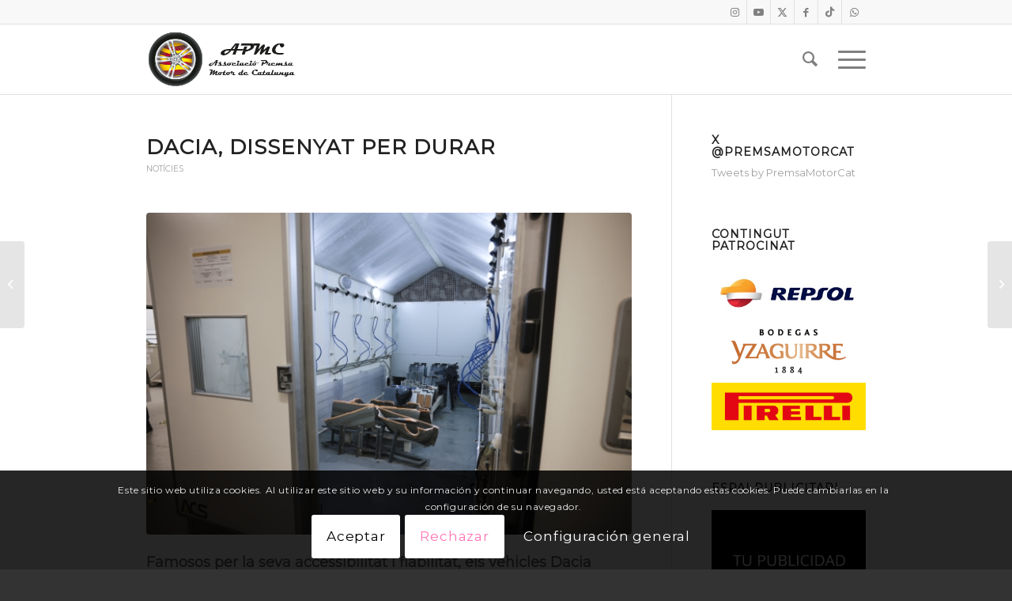

--- FILE ---
content_type: text/html; charset=UTF-8
request_url: http://apmc.cat/apmc/dacia-dissenyat-per-durar/
body_size: 31589
content:
<!DOCTYPE html>
<html lang="ca" prefix="og: https://ogp.me/ns#" class="html_stretched responsive av-preloader-disabled  html_header_top html_logo_left html_main_nav_header html_menu_right html_slim html_header_sticky html_header_shrinking html_header_topbar_active html_mobile_menu_tablet html_header_searchicon html_content_align_center html_header_unstick_top_disabled html_header_stretch_disabled html_elegant-blog html_modern-blog html_burger_menu html_av-submenu-hidden html_av-submenu-display-click html_av-overlay-side html_av-overlay-side-classic html_av-submenu-noclone html_entry_id_79862 av-cookies-consent-show-message-bar av-cookies-cookie-consent-enabled av-cookies-can-opt-out av-cookies-user-silent-accept avia-cookie-check-browser-settings av-no-preview av-default-lightbox html_burger_menu_active">
<head>
<meta charset="UTF-8" />
<meta name="robots" content="index, follow" />


<!-- mobile setting -->
<meta name="viewport" content="width=device-width, initial-scale=1">

<!-- Scripts/CSS and wp_head hook -->
<style id="jetpack-boost-critical-css">@media screen{.sidebar .widget:first-child{padding-top:0;border-top-style:none;border-top-width:0}#av-consent-extra-info .av-hidden-escential-sc{display:none}.av-inline-modal{padding:20px;border-radius:4px;min-width:250px;max-width:800px;margin:0 auto;position:relative;display:none;opacity:0}.av-inline-modal{max-height:80vh;overflow:auto}.av-inline-modal .avia-cookie-consent-modal-buttons-wrap{padding-bottom:10px}}@media all{html{min-width:910px}html.responsive{min-width:0}.container{position:relative;width:100%;margin:0 auto;padding:0 50px;clear:both}.inner-container{position:relative;height:100%;width:100%}.container_wrap{clear:both;position:relative;border-top-style:solid;border-top-width:1px}.units{float:left;display:inline;margin-left:50px;position:relative;z-index:1;min-height:1px}#wrap_all{width:100%;position:static;z-index:2;overflow:hidden}body .units.alpha{margin-left:0;clear:left}body .units.alpha{width:100%}.container .av-content-small.units{width:73%}.container{max-width:1010px}@media only screen and (min-width:768px) and (max-width:989px){.responsive #top{overflow-x:hidden}.responsive .container{max-width:782px}}@media only screen and (max-width:767px){.responsive #top{overflow-x:hidden}.responsive #top #wrap_all .container{width:85%;max-width:85%;margin:0 auto;padding-left:0;padding-right:0;float:none}.responsive .units{margin:0}.responsive #top .container .av-content-small{margin:0;margin-bottom:20px;width:100%}}.container:after{content:" ";display:block;height:0;clear:both;visibility:hidden}.clearfix:after,.clearfix:before,.widget:after,.widget:before{content:" ";display:block;overflow:hidden;visibility:hidden;width:0;height:0}.clearfix:after{clear:both}.clearfix{zoom:1}a,article,aside,body,div,h1,h3,header,html,img,label,li,nav,p,section,span,strong,ul{margin:0;padding:0;border:0;font-size:100%;font:inherit;vertical-align:baseline}article,aside,header,nav,section{display:block}body{line-height:1em}ul{list-style:none}*{box-sizing:border-box}.responsive body,html.responsive{overflow-x:hidden}body{font:13px/1.65em"HelveticaNeue","Helvetica Neue",Helvetica,Arial,sans-serif;color:#444;-webkit-text-size-adjust:100%}h1,h3{font-weight:600}h1{font-size:34px;line-height:1.1em;margin-bottom:14px}h3{font-size:20px;line-height:1.1em;margin-bottom:8px}p{margin:.85em 0}strong{font-weight:700}a{text-decoration:none;outline:0;max-width:100%}#top a:where(:not(.wp-element-button)){text-decoration:none}p a{line-height:inherit}#top .avia_hidden_link_text{display:none}ul{margin-bottom:20px}ul{list-style:none outside;margin-left:7px}ul ul{margin:4px 0 5px 30px}ul ul li{margin-bottom:6px}a img,img{border:none;padding:0;margin:0;display:inline-block;max-width:100%;height:auto}[data-av_icon]:before{-webkit-font-smoothing:antialiased;-moz-osx-font-smoothing:grayscale;font-weight:400;content:attr(data-av_icon);speak:never}#top label{font-weight:700;font-size:.92em}#top input[type=checkbox]{display:inline}#top label span{font-weight:400;font-size:13px;color:#444}.hidden{position:absolute;top:0;visibility:hidden}#header{position:relative;z-index:501;width:100%;background:#fff0}#header_main .container,.main_menu ul:first-child>li a{height:88px;line-height:88px}.html_header_top.html_header_sticky #main{padding-top:88px}.html_header_top.html_header_sticky #header{position:fixed}.html_header_top.html_header_topbar_active.html_header_sticky #top #main{padding-top:119px}.av_icon_active_right .social_bookmarks{float:right}.av_icon_active_right .social_bookmarks{padding-left:20px}#header_meta{border-top:none;z-index:10;min-height:30px;border-bottom-style:solid;border-bottom-width:1px;margin-bottom:-1px}#header_meta .container{min-height:30px}#header_main{border-bottom-width:1px;border-bottom-style:solid;z-index:1}.header_bg{position:absolute;top:0;left:0;width:100%;height:100%;opacity:.95;z-index:0;-webkit-perspective:1000px;-webkit-backface-visibility:hidden}.av-hamburger{padding:0;display:inline-block;font:inherit;color:inherit;text-transform:none;background-color:#fff0;border:0;margin:0;overflow:visible}.av-hamburger-box{width:35px;height:24px;display:inline-block;position:relative}.av-hamburger-inner{display:block;top:50%;margin-top:-2px}.av-hamburger-inner,.av-hamburger-inner::after,.av-hamburger-inner::before{width:40px;height:3px;background-color:#000;border-radius:3px;position:absolute}.av-hamburger-inner::after,.av-hamburger-inner::before{content:"";display:block}.av-hamburger-inner::before{top:-10px}.av-hamburger-inner::after{bottom:-10px}.av-burger-menu-main{display:none}.html_burger_menu #top #avia-menu .menu-item-search-dropdown{display:block}.av-burger-menu-main a{padding-left:10px}.av-hamburger strong{display:none}.av-hamburger-box{height:8px}.av-hamburger-inner,.av-hamburger-inner::after,.av-hamburger-inner::before{width:100%}.html_burger_menu #top #wrap_all .menu-item-search-dropdown>a{font-size:24px}.html_burger_menu_active #header .avia-menu .menu-item{display:none}.html_burger_menu_active .menu-item-avia-special{display:block}.html_burger_menu_active #top #wrap_all .menu-item-search-dropdown>a{font-size:24px}.html_burger_menu_active #top #wrap_all #header .av-burger-menu-main>a{background:#fff0;position:relative;z-index:10}div .logo{float:left;position:absolute;left:0;z-index:1}.logo,.logo a{overflow:hidden;position:relative;display:block;height:100%}.logo img{padding:0;display:block;width:auto;height:auto;max-height:100%;image-rendering:auto;position:relative;z-index:2}.main_menu{clear:none;position:absolute;z-index:100;line-height:30px;height:100%;margin:0;right:0}.av-main-nav-wrap{float:left;position:relative;z-index:3}.av-main-nav-wrap ul{margin:0;padding:0}.av-main-nav{z-index:110;position:relative}.av-main-nav ul{display:none;margin-left:0;left:0;position:absolute;top:100%;width:208px;z-index:2;padding:0;box-shadow:0 8px 15px rgb(0 0 0/.1);margin-top:-1px}.av-main-nav ul li{margin:0;padding:0;width:100%}.av-main-nav ul li a{border-right-style:solid;border-right-width:1px;border-left-style:solid;border-left-width:1px}.av-main-nav ul li:last-child>a{border-bottom-style:solid;border-bottom-width:1px}.av-main-nav li{float:left;position:relative;z-index:20}.av-main-nav>li{line-height:30px}.av-main-nav li a{max-width:none}.av-main-nav>li>a{display:block;text-decoration:none;padding:0 13px;font-weight:400;font-weight:600;font-size:13px}#top .av-main-nav ul a{width:100%;height:auto;float:left;text-align:left;line-height:23px;padding:8px 15px;font-size:12px;min-height:23px;max-width:none;text-decoration:none;font-family:inherit}#top .av-main-nav ul ul{left:-207px;top:0;margin:0;border-top-style:solid;border-top-width:1px;padding-top:0}.avia-menu-fx{position:absolute;bottom:-1px;height:2px;z-index:10;width:100%;left:0;opacity:0;visibility:hidden}.avia-menu-fx .avia-arrow-wrap{height:10px;width:10px;position:absolute;top:-10px;left:50%;margin-left:-5px;overflow:hidden;display:none;visibility:hidden}.avia-menu-fx .avia-arrow-wrap .avia-arrow{top:10px}.html_main_nav_header.html_logo_left #top .main_menu .menu>li:last-child>a{padding-right:0}.main_menu .avia-bullet{display:none}#top #header .mega_menu_title a{color:inherit;font-size:17px;line-height:1.1em;padding:0;margin:0;background:#fff0;border:none}#header .avia_mega_div{display:none;margin:-1px 0 0 0;right:0;position:absolute;top:100%;z-index:2;box-shadow:0 32px 60px rgb(0 0 0/.1);overflow:hidden;padding:1px 0 0;text-align:left}#header .avia_mega_div .units{padding:0 14px 0 15px;margin:0;border-right-style:dotted;border-right-width:1px}#top #header .avia_mega_div li,#top #header .avia_mega_div ul{position:relative;display:block;top:auto;left:auto;height:auto}#top #header .avia_mega_div .sub-menu{overflow:hidden;width:100%;box-shadow:none;border-style:none;border-width:0;position:relative;top:0;display:block;left:0;clear:both}#top #header .avia_mega_div>.sub-menu{display:table;padding:20px 30px 30px;border-top-style:solid;border-top-width:2px}#top #header .avia_mega_div>.sub-menu.avia_mega_hr{padding-top:30px}#top #header .avia_mega_div>.sub-menu>li{display:table-cell;float:none;padding-top:10px;padding-bottom:0;vertical-align:top}#top #header .avia_mega_div>.sub-menu.avia_mega_hr{border-top-width:1px;border-top-style:dashed}#top #header .avia_mega_div>.sub-menu>li>ul{padding:0}#top #header .avia_mega_div>.sub-menu>li>ul li{display:block;float:none;padding:0;margin:0;list-style-type:circle;list-style-position:inside}#top #header .avia_mega_div>.sub-menu>li>ul>li a{width:auto;float:none;display:block;border:none;padding:3px 12px 3px 12px;font-weight:400;height:auto;line-height:23px}#header .avia_mega_div .avia_mega_menu_columns_first{padding-left:0}#header .avia_mega_div .avia_mega_menu_columns_last{padding-right:0;border-right-style:none;border-right-width:0}.avia-bullet{display:block;position:absolute;height:0;width:0;top:51%;margin-top:-3px;left:-3px;border-top:3px solid transparent!important;border-bottom:3px solid transparent!important;border-left:3px solid green}.avia_mega_div .avia-bullet{margin-top:12px;left:3px;display:block;top:0}#header .mega_menu_title{margin-bottom:8px;font-size:17px;line-height:1.1em;font-weight:600;display:block}#top #menu-item-search{z-index:100}#top .menu-item-search-dropdown>a,.iconfont{font-size:17px}#top #menu-item-search.menu-item-search-dropdown>a{border-left:none}.avia-arrow{height:10px;width:10px;position:absolute;top:-6px;left:50%;margin-left:-5px;transform:rotate(45deg);border-width:1px;border-style:solid}#top .social_bookmarks{height:30px;z-index:150;-webkit-backface-visibility:hidden;margin:0 0 0-9px}#top .social_bookmarks li{height:100%;float:left;padding:0;border-right-style:solid;border-right-width:1px;display:block;width:30px}#top #header .social_bookmarks li:last-child{border-right-style:none;border-right-width:0}#top .social_bookmarks li a{float:left;width:30px;line-height:30px;display:block;margin:0;outline:0;padding:0;min-height:30px;height:100%;overflow:visible;z-index:2;position:relative;text-align:center}#top #wrap_all .social_bookmarks,#top #wrap_all .social_bookmarks a,#top #wrap_all .social_bookmarks li{background:#fff0}.content,.sidebar{padding-top:50px;padding-bottom:50px;box-sizing:content-box;min-height:1px;z-index:1}#top #main .sidebar{border-left-style:solid;border-left-width:1px;margin-left:0;float:none;width:auto;overflow:hidden;display:block;clear:none}.inner_sidebar{margin-left:50px}.content{border-right-style:solid;border-right-width:1px;margin-right:-1px}.content .entry-content-wrapper{padding-right:50px}.container .minor-meta{font-size:.9em}.post{clear:both;width:100%;float:left;position:relative}.entry-content-wrapper .post-title{font-size:21px;line-height:1.3em}#top .avia-post-nav{position:fixed;height:110px;top:50%;background:#aaa;background:rgb(0 0 0/.1);color:#fff;margin-top:-55px;padding:15px;text-decoration:none;z-index:501;transform:translate3d(0,0,0)}.avia-post-nav .label{position:absolute;top:50%;height:22px;line-height:22px;margin-top:-11px;font-size:24px}.avia-post-nav .entry-image{height:80px;width:80px;display:block}.avia-post-nav .entry-image img{border-radius:100px;display:block}.avia-post-prev{left:0;border-top-right-radius:4px;border-bottom-right-radius:4px}.avia-post-prev .label{left:10px}.avia-post-next{right:0;border-top-left-radius:4px;border-bottom-left-radius:4px}.avia-post-next .label{right:10px}.avia-post-next.with-image{text-align:right}.avia-post-nav .entry-info{display:block;height:80px;width:220px;display:table}.avia-post-next .entry-info{margin:0 20px 0 1px}.avia-post-prev .entry-info{margin:0 1px 0 20px}.avia-post-nav .entry-info span{display:table-cell;vertical-align:middle;font-size:13px;line-height:1.65em}.avia-post-nav .entry-info-wrap{width:1px;overflow:hidden;display:block}.widgettitle{font-weight:600;text-transform:uppercase;letter-spacing:1px;font-size:1.1em}.widget{clear:both;position:relative;padding:30px 0 30px 0;float:none}#scroll-top-link{position:fixed;border-radius:2px;height:50px;width:50px;line-height:50px;text-decoration:none;text-align:center;opacity:0;right:50px;bottom:50px;z-index:1030;visibility:hidden}@media only screen and (max-width:989px){.responsive #top .avia-post-prev{left:0}.responsive #top .avia-post-next{right:0}.responsive .avia-cookie-consent-button{margin:.5em}}@media only screen and (min-width:768px) and (max-width:989px){.responsive .main_menu ul:first-child>li>a{padding:0 10px}.responsive #top .header_bg{opacity:1}.responsive #main .container_wrap:first-child{border-top:none}.responsive .logo{float:left}.responsive .logo img{margin:0}.responsive.html_mobile_menu_tablet .av-burger-menu-main{display:block}.responsive #top #wrap_all .av_mobile_menu_tablet .main_menu{top:0;left:auto;right:0;display:block}.responsive #top .av_mobile_menu_tablet .av-main-nav .menu-item{display:none}.responsive #top .av_mobile_menu_tablet .av-main-nav .menu-item-avia-special{display:block}.responsive #top #wrap_all .av_mobile_menu_tablet .menu-item-search-dropdown>a{font-size:24px}.responsive.html_mobile_menu_tablet #top #wrap_all #header{position:relative;width:100%;float:none;height:auto;margin:0!important;opacity:1;min-height:0}.responsive.html_mobile_menu_tablet #top #header #header_meta .social_bookmarks{display:none}.responsive.html_mobile_menu_tablet #top #wrap_all .menu-item-search-dropdown>a{font-size:24px}.responsive.html_mobile_menu_tablet.html_header_top.html_header_sticky #top #wrap_all #main{padding-top:88px}.responsive.html_mobile_menu_tablet.html_header_top #top #main{padding-top:0!important;margin:0}.responsive.html_mobile_menu_tablet #top #header_main>.container .main_menu .av-main-nav>li>a,.responsive.html_mobile_menu_tablet #top #wrap_all .av-logo-container{height:90px;line-height:90px}.responsive.html_mobile_menu_tablet #top #header_main>.container .main_menu .av-main-nav>li>a{min-width:0;padding:0 0 0 20px;margin:0;border-style:none;border-width:0}.responsive.html_mobile_menu_tablet #top #header .av-main-nav>li>a{background:#fff0;color:inherit}}@media only screen and (max-width:767px){.responsive #top #main .sidebar,.responsive .post_author_timeline,.responsive .template-blog .blog-meta{display:none}.responsive .content .entry-content-wrapper{padding:0}.responsive .content{border:none}.responsive .big-preview{padding:0 0 10px 0}.responsive #top .avia-post-nav{display:none}.responsive #top #wrap_all #header{position:relative;width:100%;float:none;height:auto;margin:0!important;opacity:1;min-height:0}.responsive #top #main{padding-top:0!important;margin:0}.responsive #top #main .container_wrap:first-child{border-top:none}.responsive #top .logo{position:static;display:table;height:80px!important;float:none;padding:0;border:none;width:80%}.responsive .logo a{display:table-cell;vertical-align:middle}.responsive .logo img{height:auto!important;width:auto;max-width:100%;display:block;max-height:80px}.responsive #header_main .container{height:auto!important}.responsive #top .header_bg{opacity:1}.responsive #header_meta .social_bookmarks li{border-style:solid;border-width:1px;margin-bottom:-1px;margin-left:-1px}.responsive #top #header_meta .social_bookmarks li:last-child{border-right-style:solid;border-right-width:1px}.responsive #header .social_bookmarks{padding-bottom:2px;width:100%;text-align:center;height:auto;line-height:.8em;margin:0}.responsive #header .social_bookmarks li{float:none;display:inline-block}.responsive .logo img{margin:0}.responsive #top #header_meta .social_bookmarks li a{color:inherit;border-color:inherit;background:inherit}.responsive .av-burger-menu-main{display:block}.responsive #top #wrap_all .main_menu{top:0;height:80px;left:auto;right:0;display:block;position:absolute}.responsive .main_menu ul:first-child>li a{height:80px;line-height:80px}.responsive #top .av-main-nav .menu-item{display:none}.responsive #top .av-main-nav .menu-item-avia-special{display:block}.responsive #top #wrap_all .menu-item-search-dropdown>a{font-size:24px}.responsive #top #header .social_bookmarks{display:none}.responsive #top .av-logo-container .avia-menu{height:100%}.responsive #top #header_main>.container .main_menu .av-main-nav>li>a,.responsive #top #wrap_all .av-logo-container{height:80px;line-height:80px}.responsive #top #wrap_all .av-logo-container{padding:0}.responsive #top #header_main>.container .main_menu .av-main-nav>li>a{min-width:0;padding:0 0 0 20px;margin:0;border-style:none;border-width:0}.responsive #top #header .av-main-nav>li>a{background:#fff0;color:inherit}.responsive #scroll-top-link{display:none}}@media only screen and (max-width:479px){.responsive #top #wrap_all #header .social_bookmarks{display:none}}.template-blog .blog-meta{float:left;margin-right:50px}.single-post .post_author_timeline{display:none}.big-preview{display:block;padding:0 50px 10px 131px}.big-preview a{display:block;position:relative;overflow:hidden}.big-preview.single-big{padding:0 50px 10px 0}.entry-content-wrapper .big-preview.single-big{padding:0 0 10px 0}.post-loop-1 .big-preview{position:relative;z-index:4}.big-preview img{display:block;border-radius:4px;position:relative;z-index:4;width:100%}.html_elegant-blog #top .post-entry .post-title{text-align:center;font-size:30px;text-transform:uppercase;padding:0 0 15px;letter-spacing:2px;line-height:1.3em;margin-bottom:10px}.html_elegant-blog #top .post-entry .blog-categories{text-align:center;display:block;font-weight:700;position:relative}.html_elegant-blog #top .post-entry .minor-meta{text-transform:uppercase}.html_elegant-blog .av-vertical-delimiter{display:block;margin:0 auto;width:40px;border-top-width:3px;border-top-style:solid;padding-bottom:16px}.html_elegant-blog .entry-content-wrapper .big-preview.single-big{margin-top:20px}.html_elegant-blog #top .big-preview{padding-left:0;padding-right:0}.html_modern-blog #top .post-entry .post-title{font-size:2em;text-align:left;letter-spacing:1px}.html_modern-blog #top .post-entry .blog-categories{text-align:left;font-weight:400;font-size:.8em;top:-25px}.html_modern-blog .av-vertical-delimiter{margin:0}.html_modern-blog .av-vertical-delimiter{display:none}.avia-button{color:#777;border-color:#e1e1e1;background-color:#f8f8f8}body div .avia-button{border-radius:3px;padding:10px;font-size:12px;text-decoration:none;display:inline-block;border-bottom-style:solid;border-bottom-width:1px;margin:3px 0;line-height:1.2em;position:relative;font-weight:400;text-align:center;max-width:100%}.template-blog .post .entry-content-wrapper{overflow:hidden}.av-special-heading{width:100%;clear:both;display:block;margin-top:50px;position:relative}body .av-special-heading .av-special-heading-tag{padding:0;margin:0;float:left}.special-heading-border{position:relative;overflow:hidden}.av-special-heading-h3 .special-heading-border{height:1.9em}.special-heading-inner-border{display:block;width:100%;margin-left:15px;border-top-style:solid;border-top-width:1px;position:relative;top:50%;opacity:.15}.modern-quote .av-special-heading-tag{font-weight:300}body .av-special-heading.blockquote>*{white-space:normal;float:none}body .av-special-heading.blockquote .special-heading-border{display:none}.hr{clear:both;display:block;width:100%;height:25px;line-height:25px;position:relative;margin:30px 0;float:left}.hr-inner{width:100%;position:absolute;height:1px;left:0;top:50%;width:100%;margin-top:-1px;border-top-width:1px;border-top-style:solid}.hr-custom{margin:0;display:block;min-height:21px;height:auto;overflow:hidden;white-space:nowrap;width:100%;float:left}.hr-custom .hr-inner{display:inline-block;position:relative;vertical-align:middle}.hr-custom.hr-left{text-align:left}#top .tabcontainer{background:#fff0}.tabcontainer{margin:30px 0;position:relative;width:100%;clear:both;overflow:hidden;background:#fff0}.tab_inner_content{margin:11px 0;left:-200%;position:relative}.active_tab_content .tab_inner_content{left:0;position:relative}.sidebar_tab .tab_content{overflow:hidden;clear:none;left:-1px}.sidebar_tab_left .active_tab.tab{width:100.5%;border-right:none}.noborder_tabs.sidebar_tab_left .tab_content{border:none;box-shadow:-8px 0 20px -10px rgb(0 0 0/.2);left:0;padding:0 0 0 30px}.noborder_tabs.sidebar_tab_left .tab{border-left:none}.noborder_tabs .tab:first-child{border-top:none}@media only screen and (max-width:767px){.responsive .tabcontainer{border-width:1px;border-style:solid;border-top:none;overflow:hidden}.responsive .tabcontainer .tab,.responsive .tabcontainer .tab_content{width:100%;max-width:100%;border-left:none;border-right:0;left:0;top:0;min-height:0!important}.responsive .tabcontainer .tab_content{border-bottom:none;padding:15px 30px;clear:both}}ul{box-sizing:border-box}html :where(img[class*=wp-image-]){height:auto;max-width:100%}#top .av-toggle-switch{display:block;margin-bottom:10px;margin-top:10px;opacity:0;text-align:left}#top .av-toggle-switch input[type=checkbox]{display:none}#top .av-toggle-switch label{-webkit-touch-callout:none}#top .av-toggle-switch label .toggle-track{display:block;height:27px;width:54px;background:rgb(0 0 0/.08);border-radius:100px;position:relative;margin-right:15px;border:1px solid rgb(0 0 0/.15);clear:both;vertical-align:bottom;float:left}#top .av-toggle-switch .toggle-track:before{content:"";display:inline;height:25px;width:25px;background:#fff;border-radius:100px;position:absolute;top:0;right:0;box-shadow:rgb(0 0 0/.2) 0 1px 1px 1px}#top .av-toggle-switch input[type=checkbox]:checked+.toggle-track:before{right:27px}#top .av-toggle-switch input[type=checkbox]:checked+.toggle-track{background:#5dceba}#top .av-toggle-switch .toggle-label-content{color:inherit;font-weight:700;display:block;overflow:hidden;font-size:inherit}#top .avia-cookie-consent-modal-buttons-wrap{text-align:center}.socket_color span{border-color:#444}#scroll-top-link,html{background-color:#333}#scroll-top-link{color:#eee;border:1px solid #444}.main_color,.main_color a,.main_color article,.main_color aside,.main_color div,.main_color h1,.main_color h3,.main_color header,.main_color img,.main_color label,.main_color main,.main_color p,.main_color section,.main_color span{border-color:#e1e1e1}.main_color,.main_color .post-format-icon{background-color:#fff;color:#666}.main_color h1,.main_color h3{color:#222}.html_modern-blog #top div .main_color .blog-categories a,.main_color .minor-meta,.main_color .minor-meta a,.main_color .sidebar,.main_color .sidebar a{color:#919191}.main_color .special-heading-inner-border{border-color:#666}.html_elegant-blog #top .main_color .blog-categories a,.main_color a{color:#666}.main_color ::-webkit-input-placeholder{color:#919191}.main_color ::-moz-placeholder{color:#919191;opacity:1}.main_color :-ms-input-placeholder{color:#919191}#top .main_color .avia-color-theme-color-highlight{color:#fff;border-color:#88bbc8;background-color:#88bbc8}div .main_color .tabcontainer .active_tab,div .main_color .tabcontainer .active_tab_content{background-color:#c3512f;color:#666}#top .main_color .tabcontainer .tab.active_tab{color:#666}.main_color .sidebar_tab,.main_color .tabcontainer .tab{color:#919191}div .main_color .tabcontainer.noborder_tabs .active_tab,div .main_color .tabcontainer.noborder_tabs .active_tab_content{color:#666;background-color:#fff}@media only screen and (max-width:767px){.responsive #top .main_color .tabcontainer .active_tab{background-color:#88bbc8;color:#fff}.responsive #top .main_color .tabcontainer{border-color:#e1e1e1}.responsive #top .main_color .active_tab_content{background-color:#c3512f}}#main{border-color:#e1e1e1}.html_stretched #wrap_all{background-color:#fff}.header_color,.header_color a,.header_color div,.header_color img,.header_color li,.header_color nav,.header_color span,.header_color strong,.header_color ul{border-color:#e1e1e1}.header_color{background-color:#fff;color:#333}.header_color .heading-color{color:#000}.header_color .social_bookmarks a{color:gray}.header_color a,.header_color strong{color:#c3512f}.header_color .avia-menu-fx,.header_color .avia-menu-fx .avia-arrow{background-color:#c3512f;color:#fff;border-color:#a1300d}.header_color .container_wrap_meta{background:#f8f8f8}.header_color .avia-bullet{border-color:#c3512f}.html_header_top #top .header_color .avia_mega_div>.sub-menu,.html_header_top .header_color .main_menu ul:first-child>li>ul{border-top-color:#c3512f}.header_color ::-webkit-input-placeholder{color:gray}.header_color ::-moz-placeholder{color:gray;opacity:1}.header_color :-ms-input-placeholder{color:gray}.header_color .avia_mega_div,.header_color .header_bg,.header_color .main_menu .menu ul li a,.header_color .main_menu ul ul{background-color:#fff;color:gray}.header_color .main_menu ul:first-child>li>a{color:gray}.header_color#header .avia_mega_div>.sub-menu.avia_mega_hr{border-color:#e1e1e1}#main{background-color:#fff}.header_color .av-hamburger-inner,.header_color .av-hamburger-inner::after,.header_color .av-hamburger-inner::before{background-color:gray}.av-special-font,.html_elegant-blog #top .minor-meta,h1,h3{font-family:montserrat,Helvetica,Arial,sans-serif}body.montserrat{font-family:montserrat,Helvetica,Arial,sans-serif}}.avia-post-nav .entry-info span{font-size:11px}.avia-button{color:#fff;border:0!important;width:auto!important;height:auto!important;font-size:17px!important}@media only screen and (max-width:479px){.responsive #top #wrap_all #header .social_bookmarks{display:block}}@media only screen and (max-width:767px){.responsive #top #header .social_bookmarks{display:block}body .units.alpha{clear:none}.container{width:100%}.container .av-content-small.units{width:73%}.responsive .container{max-width:1310px}#top .main_color p{font-size:18px;line-height:1.7em}#top #wrap_all .all_colors h1{font-size:39px;line-height:1.7em}}</style>	<style>img:is([sizes="auto" i], [sizes^="auto," i]) { contain-intrinsic-size: 3000px 1500px }</style>
	
				
			
<!-- Open Graph Meta Tags generated by Blog2Social 873 - https://www.blog2social.com -->
<meta property="og:title" content="DACIA, DISSENYAT PER DURAR"/>
<meta property="og:description" content="Famosos per la seva accessibilitat i fiabilitat, els vehicles Dacia també són coneguts per la robustesa dels seus elements i no és gens estrany veure vehicle"/>
<meta property="og:url" content="/apmc/dacia-dissenyat-per-durar/"/>
<meta property="og:image" content="https://apmc.cat/apmc/wp-content/uploads/2022/04/56032045-a65f-350c-6979-cbb94ca0c2b6.jpg"/>
<meta property="og:image:width" content="595" />
<meta property="og:image:height" content="394" />
<meta property="og:type" content="article"/>
<meta property="og:article:published_time" content="2022-04-29 11:57:32"/>
<meta property="og:article:modified_time" content="2022-04-29 11:57:33"/>
<!-- Open Graph Meta Tags generated by Blog2Social 873 - https://www.blog2social.com -->

<!-- Twitter Card generated by Blog2Social 873 - https://www.blog2social.com -->
<meta name="twitter:card" content="summary">
<meta name="twitter:title" content="DACIA, DISSENYAT PER DURAR"/>
<meta name="twitter:description" content="Famosos per la seva accessibilitat i fiabilitat, els vehicles Dacia també són coneguts per la robustesa dels seus elements i no és gens estrany veure vehicle"/>
<meta name="twitter:image" content="https://apmc.cat/apmc/wp-content/uploads/2022/04/56032045-a65f-350c-6979-cbb94ca0c2b6.jpg"/>
<!-- Twitter Card generated by Blog2Social 873 - https://www.blog2social.com -->
<meta name="author" content="apmc"/>

<!-- Search Engine Optimization by Rank Math - https://rankmath.com/ -->
<title>DACIA, DISSENYAT PER DURAR -</title>
<meta name="description" content="- DACIA, DISSENYAT PER DURAR - DACIA, DISSENYAT PER DURAR"/>
<meta name="robots" content="follow, index, max-snippet:-1, max-video-preview:-1, max-image-preview:large"/>
<link rel="canonical" href="https://apmc.cat/apmc/dacia-dissenyat-per-durar/" />
<meta property="og:locale" content="ca_ES" />
<meta property="og:type" content="article" />
<meta property="og:title" content="DACIA, DISSENYAT PER DURAR -" />
<meta property="og:description" content="- DACIA, DISSENYAT PER DURAR - DACIA, DISSENYAT PER DURAR" />
<meta property="og:url" content="https://apmc.cat/apmc/dacia-dissenyat-per-durar/" />
<meta property="og:site_name" content="APMC" />
<meta property="article:section" content="Notícies" />
<meta property="og:updated_time" content="2022-04-29T11:57:33+00:00" />
<meta property="og:image" content="https://apmc.cat/apmc/wp-content/uploads/2022/04/56032045-a65f-350c-6979-cbb94ca0c2b6.jpg" />
<meta property="og:image:secure_url" content="https://apmc.cat/apmc/wp-content/uploads/2022/04/56032045-a65f-350c-6979-cbb94ca0c2b6.jpg" />
<meta property="og:image:width" content="595" />
<meta property="og:image:height" content="394" />
<meta property="og:image:alt" content="DACIA, DISSENYAT PER DURAR" />
<meta property="og:image:type" content="image/jpeg" />
<meta property="article:published_time" content="2022-04-29T11:57:32+00:00" />
<meta property="article:modified_time" content="2022-04-29T11:57:33+00:00" />
<meta name="twitter:card" content="summary_large_image" />
<meta name="twitter:title" content="DACIA, DISSENYAT PER DURAR -" />
<meta name="twitter:description" content="- DACIA, DISSENYAT PER DURAR - DACIA, DISSENYAT PER DURAR" />
<meta name="twitter:image" content="https://apmc.cat/apmc/wp-content/uploads/2022/04/56032045-a65f-350c-6979-cbb94ca0c2b6.jpg" />
<meta name="twitter:label1" content="Written by" />
<meta name="twitter:data1" content="apmc" />
<meta name="twitter:label2" content="Time to read" />
<meta name="twitter:data2" content="1 minute" />
<script data-jetpack-boost="ignore" type="application/ld+json" class="rank-math-schema">{"@context":"https://schema.org","@graph":[{"@type":"Organization","@id":"https://apmc.cat/apmc/#organization","name":"Asociacio permsa motor catalunya","url":"https://apmc.cat/apmc","sameAs":["https://www.instagram.com/apmcmotor"],"logo":{"@type":"ImageObject","@id":"https://apmc.cat/apmc/#logo","url":"https://apmc.cat/apmc/wp-content/uploads/2014/10/1-LOGO-APMC.png","contentUrl":"https://apmc.cat/apmc/wp-content/uploads/2014/10/1-LOGO-APMC.png","caption":"APMC","inLanguage":"ca","width":"2362","height":"3217"}},{"@type":"WebSite","@id":"https://apmc.cat/apmc/#website","url":"https://apmc.cat/apmc","name":"APMC","publisher":{"@id":"https://apmc.cat/apmc/#organization"},"inLanguage":"ca"},{"@type":"ImageObject","@id":"https://apmc.cat/apmc/wp-content/uploads/2022/04/56032045-a65f-350c-6979-cbb94ca0c2b6.jpg","url":"https://apmc.cat/apmc/wp-content/uploads/2022/04/56032045-a65f-350c-6979-cbb94ca0c2b6.jpg","width":"595","height":"394","inLanguage":"ca"},{"@type":"BreadcrumbList","@id":"https://apmc.cat/apmc/dacia-dissenyat-per-durar/#breadcrumb","itemListElement":[{"@type":"ListItem","position":"1","item":{"@id":"https://apmc.cat/apmc","name":"Portada"}},{"@type":"ListItem","position":"2","item":{"@id":"https://apmc.cat/apmc/dacia-dissenyat-per-durar/","name":"DACIA, DISSENYAT PER DURAR"}}]},{"@type":"WebPage","@id":"https://apmc.cat/apmc/dacia-dissenyat-per-durar/#webpage","url":"https://apmc.cat/apmc/dacia-dissenyat-per-durar/","name":"DACIA, DISSENYAT PER DURAR -","datePublished":"2022-04-29T11:57:32+00:00","dateModified":"2022-04-29T11:57:33+00:00","isPartOf":{"@id":"https://apmc.cat/apmc/#website"},"primaryImageOfPage":{"@id":"https://apmc.cat/apmc/wp-content/uploads/2022/04/56032045-a65f-350c-6979-cbb94ca0c2b6.jpg"},"inLanguage":"ca","breadcrumb":{"@id":"https://apmc.cat/apmc/dacia-dissenyat-per-durar/#breadcrumb"}},{"@type":"Person","@id":"https://apmc.cat/apmc/ca/author/apmc/","name":"apmc","url":"https://apmc.cat/apmc/ca/author/apmc/","image":{"@type":"ImageObject","@id":"https://secure.gravatar.com/avatar/87b4d62aad000bf36f036254231ab113?s=96&amp;d=mm&amp;r=g","url":"https://secure.gravatar.com/avatar/87b4d62aad000bf36f036254231ab113?s=96&amp;d=mm&amp;r=g","caption":"apmc","inLanguage":"ca"},"worksFor":{"@id":"https://apmc.cat/apmc/#organization"}},{"@type":"BlogPosting","headline":"DACIA, DISSENYAT PER DURAR -","datePublished":"2022-04-29T11:57:32+00:00","dateModified":"2022-04-29T11:57:33+00:00","author":{"@id":"https://apmc.cat/apmc/ca/author/apmc/","name":"apmc"},"publisher":{"@id":"https://apmc.cat/apmc/#organization"},"description":"- DACIA, DISSENYAT PER DURAR - DACIA, DISSENYAT PER DURAR","name":"DACIA, DISSENYAT PER DURAR -","@id":"https://apmc.cat/apmc/dacia-dissenyat-per-durar/#richSnippet","isPartOf":{"@id":"https://apmc.cat/apmc/dacia-dissenyat-per-durar/#webpage"},"image":{"@id":"https://apmc.cat/apmc/wp-content/uploads/2022/04/56032045-a65f-350c-6979-cbb94ca0c2b6.jpg"},"inLanguage":"ca","mainEntityOfPage":{"@id":"https://apmc.cat/apmc/dacia-dissenyat-per-durar/#webpage"}}]}</script>
<!-- /Rank Math WordPress SEO plugin -->

<link rel='dns-prefetch' href='//www.googletagmanager.com' />
<link rel='dns-prefetch' href='//pagead2.googlesyndication.com' />
<link rel="alternate" type="application/rss+xml" title=" &raquo; Canal d&#039;informació" href="https://apmc.cat/apmc/ca/feed/" />
<link rel="alternate" type="application/rss+xml" title=" &raquo; Canal dels comentaris" href="https://apmc.cat/apmc/ca/comments/feed/" />

<!-- google webfont font replacement -->

			
			
<noscript><link rel='stylesheet' id='all-css-cd2053e24bcc45d43288964a9e39410f' href='http://apmc.cat/apmc/wp-content/boost-cache/static/22a1795a2c.min.css' type='text/css' media='all' /></noscript><link data-media="all" onload="this.media=this.dataset.media; delete this.dataset.media; this.removeAttribute( &#039;onload&#039; );" rel='stylesheet' id='all-css-cd2053e24bcc45d43288964a9e39410f' href='http://apmc.cat/apmc/wp-content/boost-cache/static/22a1795a2c.min.css' type='text/css' media="not all" />
<noscript><link rel='stylesheet' id='screen-css-df88d310fcb3c29e9963b042ef30d890' href='http://apmc.cat/apmc/wp-content/boost-cache/static/905a3fc636.min.css' type='text/css' media='screen' /></noscript><link data-media="screen" onload="this.media=this.dataset.media; delete this.dataset.media; this.removeAttribute( &#039;onload&#039; );" rel='stylesheet' id='screen-css-df88d310fcb3c29e9963b042ef30d890' href='http://apmc.cat/apmc/wp-content/boost-cache/static/905a3fc636.min.css' type='text/css' media="not all" />
<style id='wp-emoji-styles-inline-css'>

	img.wp-smiley, img.emoji {
		display: inline !important;
		border: none !important;
		box-shadow: none !important;
		height: 1em !important;
		width: 1em !important;
		margin: 0 0.07em !important;
		vertical-align: -0.1em !important;
		background: none !important;
		padding: 0 !important;
	}
</style>
<noscript><link rel='stylesheet' id='wp-block-library-css' href='http://apmc.cat/apmc/wp-includes/css/dist/block-library/style.min.css?ver=6.7.4' media='all' />
</noscript><link data-media="all" onload="this.media=this.dataset.media; delete this.dataset.media; this.removeAttribute( &#039;onload&#039; );" rel='stylesheet' id='wp-block-library-css' href='http://apmc.cat/apmc/wp-includes/css/dist/block-library/style.min.css?ver=6.7.4' media="not all" />
<style id='global-styles-inline-css'>
:root{--wp--preset--aspect-ratio--square: 1;--wp--preset--aspect-ratio--4-3: 4/3;--wp--preset--aspect-ratio--3-4: 3/4;--wp--preset--aspect-ratio--3-2: 3/2;--wp--preset--aspect-ratio--2-3: 2/3;--wp--preset--aspect-ratio--16-9: 16/9;--wp--preset--aspect-ratio--9-16: 9/16;--wp--preset--color--black: #000000;--wp--preset--color--cyan-bluish-gray: #abb8c3;--wp--preset--color--white: #ffffff;--wp--preset--color--pale-pink: #f78da7;--wp--preset--color--vivid-red: #cf2e2e;--wp--preset--color--luminous-vivid-orange: #ff6900;--wp--preset--color--luminous-vivid-amber: #fcb900;--wp--preset--color--light-green-cyan: #7bdcb5;--wp--preset--color--vivid-green-cyan: #00d084;--wp--preset--color--pale-cyan-blue: #8ed1fc;--wp--preset--color--vivid-cyan-blue: #0693e3;--wp--preset--color--vivid-purple: #9b51e0;--wp--preset--color--metallic-red: #b02b2c;--wp--preset--color--maximum-yellow-red: #edae44;--wp--preset--color--yellow-sun: #eeee22;--wp--preset--color--palm-leaf: #83a846;--wp--preset--color--aero: #7bb0e7;--wp--preset--color--old-lavender: #745f7e;--wp--preset--color--steel-teal: #5f8789;--wp--preset--color--raspberry-pink: #d65799;--wp--preset--color--medium-turquoise: #4ecac2;--wp--preset--gradient--vivid-cyan-blue-to-vivid-purple: linear-gradient(135deg,rgba(6,147,227,1) 0%,rgb(155,81,224) 100%);--wp--preset--gradient--light-green-cyan-to-vivid-green-cyan: linear-gradient(135deg,rgb(122,220,180) 0%,rgb(0,208,130) 100%);--wp--preset--gradient--luminous-vivid-amber-to-luminous-vivid-orange: linear-gradient(135deg,rgba(252,185,0,1) 0%,rgba(255,105,0,1) 100%);--wp--preset--gradient--luminous-vivid-orange-to-vivid-red: linear-gradient(135deg,rgba(255,105,0,1) 0%,rgb(207,46,46) 100%);--wp--preset--gradient--very-light-gray-to-cyan-bluish-gray: linear-gradient(135deg,rgb(238,238,238) 0%,rgb(169,184,195) 100%);--wp--preset--gradient--cool-to-warm-spectrum: linear-gradient(135deg,rgb(74,234,220) 0%,rgb(151,120,209) 20%,rgb(207,42,186) 40%,rgb(238,44,130) 60%,rgb(251,105,98) 80%,rgb(254,248,76) 100%);--wp--preset--gradient--blush-light-purple: linear-gradient(135deg,rgb(255,206,236) 0%,rgb(152,150,240) 100%);--wp--preset--gradient--blush-bordeaux: linear-gradient(135deg,rgb(254,205,165) 0%,rgb(254,45,45) 50%,rgb(107,0,62) 100%);--wp--preset--gradient--luminous-dusk: linear-gradient(135deg,rgb(255,203,112) 0%,rgb(199,81,192) 50%,rgb(65,88,208) 100%);--wp--preset--gradient--pale-ocean: linear-gradient(135deg,rgb(255,245,203) 0%,rgb(182,227,212) 50%,rgb(51,167,181) 100%);--wp--preset--gradient--electric-grass: linear-gradient(135deg,rgb(202,248,128) 0%,rgb(113,206,126) 100%);--wp--preset--gradient--midnight: linear-gradient(135deg,rgb(2,3,129) 0%,rgb(40,116,252) 100%);--wp--preset--font-size--small: 1rem;--wp--preset--font-size--medium: 1.125rem;--wp--preset--font-size--large: 1.75rem;--wp--preset--font-size--x-large: clamp(1.75rem, 3vw, 2.25rem);--wp--preset--spacing--20: 0.44rem;--wp--preset--spacing--30: 0.67rem;--wp--preset--spacing--40: 1rem;--wp--preset--spacing--50: 1.5rem;--wp--preset--spacing--60: 2.25rem;--wp--preset--spacing--70: 3.38rem;--wp--preset--spacing--80: 5.06rem;--wp--preset--shadow--natural: 6px 6px 9px rgba(0, 0, 0, 0.2);--wp--preset--shadow--deep: 12px 12px 50px rgba(0, 0, 0, 0.4);--wp--preset--shadow--sharp: 6px 6px 0px rgba(0, 0, 0, 0.2);--wp--preset--shadow--outlined: 6px 6px 0px -3px rgba(255, 255, 255, 1), 6px 6px rgba(0, 0, 0, 1);--wp--preset--shadow--crisp: 6px 6px 0px rgba(0, 0, 0, 1);}:root { --wp--style--global--content-size: 800px;--wp--style--global--wide-size: 1130px; }:where(body) { margin: 0; }.wp-site-blocks > .alignleft { float: left; margin-right: 2em; }.wp-site-blocks > .alignright { float: right; margin-left: 2em; }.wp-site-blocks > .aligncenter { justify-content: center; margin-left: auto; margin-right: auto; }:where(.is-layout-flex){gap: 0.5em;}:where(.is-layout-grid){gap: 0.5em;}.is-layout-flow > .alignleft{float: left;margin-inline-start: 0;margin-inline-end: 2em;}.is-layout-flow > .alignright{float: right;margin-inline-start: 2em;margin-inline-end: 0;}.is-layout-flow > .aligncenter{margin-left: auto !important;margin-right: auto !important;}.is-layout-constrained > .alignleft{float: left;margin-inline-start: 0;margin-inline-end: 2em;}.is-layout-constrained > .alignright{float: right;margin-inline-start: 2em;margin-inline-end: 0;}.is-layout-constrained > .aligncenter{margin-left: auto !important;margin-right: auto !important;}.is-layout-constrained > :where(:not(.alignleft):not(.alignright):not(.alignfull)){max-width: var(--wp--style--global--content-size);margin-left: auto !important;margin-right: auto !important;}.is-layout-constrained > .alignwide{max-width: var(--wp--style--global--wide-size);}body .is-layout-flex{display: flex;}.is-layout-flex{flex-wrap: wrap;align-items: center;}.is-layout-flex > :is(*, div){margin: 0;}body .is-layout-grid{display: grid;}.is-layout-grid > :is(*, div){margin: 0;}body{padding-top: 0px;padding-right: 0px;padding-bottom: 0px;padding-left: 0px;}a:where(:not(.wp-element-button)){text-decoration: underline;}:root :where(.wp-element-button, .wp-block-button__link){background-color: #32373c;border-width: 0;color: #fff;font-family: inherit;font-size: inherit;line-height: inherit;padding: calc(0.667em + 2px) calc(1.333em + 2px);text-decoration: none;}.has-black-color{color: var(--wp--preset--color--black) !important;}.has-cyan-bluish-gray-color{color: var(--wp--preset--color--cyan-bluish-gray) !important;}.has-white-color{color: var(--wp--preset--color--white) !important;}.has-pale-pink-color{color: var(--wp--preset--color--pale-pink) !important;}.has-vivid-red-color{color: var(--wp--preset--color--vivid-red) !important;}.has-luminous-vivid-orange-color{color: var(--wp--preset--color--luminous-vivid-orange) !important;}.has-luminous-vivid-amber-color{color: var(--wp--preset--color--luminous-vivid-amber) !important;}.has-light-green-cyan-color{color: var(--wp--preset--color--light-green-cyan) !important;}.has-vivid-green-cyan-color{color: var(--wp--preset--color--vivid-green-cyan) !important;}.has-pale-cyan-blue-color{color: var(--wp--preset--color--pale-cyan-blue) !important;}.has-vivid-cyan-blue-color{color: var(--wp--preset--color--vivid-cyan-blue) !important;}.has-vivid-purple-color{color: var(--wp--preset--color--vivid-purple) !important;}.has-metallic-red-color{color: var(--wp--preset--color--metallic-red) !important;}.has-maximum-yellow-red-color{color: var(--wp--preset--color--maximum-yellow-red) !important;}.has-yellow-sun-color{color: var(--wp--preset--color--yellow-sun) !important;}.has-palm-leaf-color{color: var(--wp--preset--color--palm-leaf) !important;}.has-aero-color{color: var(--wp--preset--color--aero) !important;}.has-old-lavender-color{color: var(--wp--preset--color--old-lavender) !important;}.has-steel-teal-color{color: var(--wp--preset--color--steel-teal) !important;}.has-raspberry-pink-color{color: var(--wp--preset--color--raspberry-pink) !important;}.has-medium-turquoise-color{color: var(--wp--preset--color--medium-turquoise) !important;}.has-black-background-color{background-color: var(--wp--preset--color--black) !important;}.has-cyan-bluish-gray-background-color{background-color: var(--wp--preset--color--cyan-bluish-gray) !important;}.has-white-background-color{background-color: var(--wp--preset--color--white) !important;}.has-pale-pink-background-color{background-color: var(--wp--preset--color--pale-pink) !important;}.has-vivid-red-background-color{background-color: var(--wp--preset--color--vivid-red) !important;}.has-luminous-vivid-orange-background-color{background-color: var(--wp--preset--color--luminous-vivid-orange) !important;}.has-luminous-vivid-amber-background-color{background-color: var(--wp--preset--color--luminous-vivid-amber) !important;}.has-light-green-cyan-background-color{background-color: var(--wp--preset--color--light-green-cyan) !important;}.has-vivid-green-cyan-background-color{background-color: var(--wp--preset--color--vivid-green-cyan) !important;}.has-pale-cyan-blue-background-color{background-color: var(--wp--preset--color--pale-cyan-blue) !important;}.has-vivid-cyan-blue-background-color{background-color: var(--wp--preset--color--vivid-cyan-blue) !important;}.has-vivid-purple-background-color{background-color: var(--wp--preset--color--vivid-purple) !important;}.has-metallic-red-background-color{background-color: var(--wp--preset--color--metallic-red) !important;}.has-maximum-yellow-red-background-color{background-color: var(--wp--preset--color--maximum-yellow-red) !important;}.has-yellow-sun-background-color{background-color: var(--wp--preset--color--yellow-sun) !important;}.has-palm-leaf-background-color{background-color: var(--wp--preset--color--palm-leaf) !important;}.has-aero-background-color{background-color: var(--wp--preset--color--aero) !important;}.has-old-lavender-background-color{background-color: var(--wp--preset--color--old-lavender) !important;}.has-steel-teal-background-color{background-color: var(--wp--preset--color--steel-teal) !important;}.has-raspberry-pink-background-color{background-color: var(--wp--preset--color--raspberry-pink) !important;}.has-medium-turquoise-background-color{background-color: var(--wp--preset--color--medium-turquoise) !important;}.has-black-border-color{border-color: var(--wp--preset--color--black) !important;}.has-cyan-bluish-gray-border-color{border-color: var(--wp--preset--color--cyan-bluish-gray) !important;}.has-white-border-color{border-color: var(--wp--preset--color--white) !important;}.has-pale-pink-border-color{border-color: var(--wp--preset--color--pale-pink) !important;}.has-vivid-red-border-color{border-color: var(--wp--preset--color--vivid-red) !important;}.has-luminous-vivid-orange-border-color{border-color: var(--wp--preset--color--luminous-vivid-orange) !important;}.has-luminous-vivid-amber-border-color{border-color: var(--wp--preset--color--luminous-vivid-amber) !important;}.has-light-green-cyan-border-color{border-color: var(--wp--preset--color--light-green-cyan) !important;}.has-vivid-green-cyan-border-color{border-color: var(--wp--preset--color--vivid-green-cyan) !important;}.has-pale-cyan-blue-border-color{border-color: var(--wp--preset--color--pale-cyan-blue) !important;}.has-vivid-cyan-blue-border-color{border-color: var(--wp--preset--color--vivid-cyan-blue) !important;}.has-vivid-purple-border-color{border-color: var(--wp--preset--color--vivid-purple) !important;}.has-metallic-red-border-color{border-color: var(--wp--preset--color--metallic-red) !important;}.has-maximum-yellow-red-border-color{border-color: var(--wp--preset--color--maximum-yellow-red) !important;}.has-yellow-sun-border-color{border-color: var(--wp--preset--color--yellow-sun) !important;}.has-palm-leaf-border-color{border-color: var(--wp--preset--color--palm-leaf) !important;}.has-aero-border-color{border-color: var(--wp--preset--color--aero) !important;}.has-old-lavender-border-color{border-color: var(--wp--preset--color--old-lavender) !important;}.has-steel-teal-border-color{border-color: var(--wp--preset--color--steel-teal) !important;}.has-raspberry-pink-border-color{border-color: var(--wp--preset--color--raspberry-pink) !important;}.has-medium-turquoise-border-color{border-color: var(--wp--preset--color--medium-turquoise) !important;}.has-vivid-cyan-blue-to-vivid-purple-gradient-background{background: var(--wp--preset--gradient--vivid-cyan-blue-to-vivid-purple) !important;}.has-light-green-cyan-to-vivid-green-cyan-gradient-background{background: var(--wp--preset--gradient--light-green-cyan-to-vivid-green-cyan) !important;}.has-luminous-vivid-amber-to-luminous-vivid-orange-gradient-background{background: var(--wp--preset--gradient--luminous-vivid-amber-to-luminous-vivid-orange) !important;}.has-luminous-vivid-orange-to-vivid-red-gradient-background{background: var(--wp--preset--gradient--luminous-vivid-orange-to-vivid-red) !important;}.has-very-light-gray-to-cyan-bluish-gray-gradient-background{background: var(--wp--preset--gradient--very-light-gray-to-cyan-bluish-gray) !important;}.has-cool-to-warm-spectrum-gradient-background{background: var(--wp--preset--gradient--cool-to-warm-spectrum) !important;}.has-blush-light-purple-gradient-background{background: var(--wp--preset--gradient--blush-light-purple) !important;}.has-blush-bordeaux-gradient-background{background: var(--wp--preset--gradient--blush-bordeaux) !important;}.has-luminous-dusk-gradient-background{background: var(--wp--preset--gradient--luminous-dusk) !important;}.has-pale-ocean-gradient-background{background: var(--wp--preset--gradient--pale-ocean) !important;}.has-electric-grass-gradient-background{background: var(--wp--preset--gradient--electric-grass) !important;}.has-midnight-gradient-background{background: var(--wp--preset--gradient--midnight) !important;}.has-small-font-size{font-size: var(--wp--preset--font-size--small) !important;}.has-medium-font-size{font-size: var(--wp--preset--font-size--medium) !important;}.has-large-font-size{font-size: var(--wp--preset--font-size--large) !important;}.has-x-large-font-size{font-size: var(--wp--preset--font-size--x-large) !important;}
:where(.wp-block-post-template.is-layout-flex){gap: 1.25em;}:where(.wp-block-post-template.is-layout-grid){gap: 1.25em;}
:where(.wp-block-columns.is-layout-flex){gap: 2em;}:where(.wp-block-columns.is-layout-grid){gap: 2em;}
:root :where(.wp-block-pullquote){font-size: 1.5em;line-height: 1.6;}
</style>
<noscript><link rel='stylesheet' id='avia-dynamic-css' href='https://apmc.cat/apmc/wp-content/uploads/dynamic_avia/apmc.css?ver=691afe53334ae' media='all' />
</noscript><link data-media="all" onload="this.media=this.dataset.media; delete this.dataset.media; this.removeAttribute( &#039;onload&#039; );" rel='stylesheet' id='avia-dynamic-css' href='https://apmc.cat/apmc/wp-content/uploads/dynamic_avia/apmc.css?ver=691afe53334ae' media="not all" />





<!-- Google tag (gtag.js) snippet added by Site Kit -->
<!-- Google Analytics snippet added by Site Kit -->


<link rel="https://api.w.org/" href="https://apmc.cat/apmc/wp-json/" /><link rel="alternate" title="JSON" type="application/json" href="https://apmc.cat/apmc/wp-json/wp/v2/posts/79862" /><link rel="EditURI" type="application/rsd+xml" title="RSD" href="https://apmc.cat/apmc/xmlrpc.php?rsd" />
<meta name="generator" content="WordPress 6.7.4" />
<link rel='shortlink' href='https://apmc.cat/apmc/?p=79862' />
<link rel="alternate" title="oEmbed (JSON)" type="application/json+oembed" href="https://apmc.cat/apmc/wp-json/oembed/1.0/embed?url=https%3A%2F%2Fapmc.cat%2Fapmc%2Fdacia-dissenyat-per-durar%2F" />
<link rel="alternate" title="oEmbed (XML)" type="text/xml+oembed" href="https://apmc.cat/apmc/wp-json/oembed/1.0/embed?url=https%3A%2F%2Fapmc.cat%2Fapmc%2Fdacia-dissenyat-per-durar%2F&#038;format=xml" />
<meta name="generator" content="Site Kit by Google 1.170.0" />		
				<style>
			.no-js img.lazyload { display: none; }
			figure.wp-block-image img.lazyloading { min-width: 150px; }
							.lazyload, .lazyloading { opacity: 0; }
				.lazyloaded {
					opacity: 1;
					transition: opacity 400ms;
					transition-delay: 0ms;
				}
					</style>
		<link rel="profile" href="http://gmpg.org/xfn/11" />
<link rel="alternate" type="application/rss+xml" title=" RSS2 Feed" href="https://apmc.cat/apmc/ca/feed/" />
<link rel="pingback" href="http://apmc.cat/apmc/xmlrpc.php" />
<!--[if lt IE 9]><script data-jetpack-boost="ignore" src="http://apmc.cat/apmc/wp-content/themes/enfold/js/html5shiv.js"></script><![endif]-->
<link rel="icon" href="https://apmc.cat/apmc/wp-content/uploads/2024/02/flavicon-apmc.png" type="image/png">
<meta name="google-site-verification" content="xloR2CpCH-2O2n1US1T0PjLMrD4eac8Fl-B4HCjj93U">
<!-- Google AdSense meta tags added by Site Kit -->
<meta name="google-adsense-platform-account" content="ca-host-pub-2644536267352236">
<meta name="google-adsense-platform-domain" content="sitekit.withgoogle.com">
<!-- End Google AdSense meta tags added by Site Kit -->

<!-- Google AdSense snippet added by Site Kit -->


<!-- End Google AdSense snippet added by Site Kit -->
<style type="text/css">
		@font-face {font-family: 'entypo-fontello'; font-weight: normal; font-style: normal; font-display: auto;
		src: url('http://apmc.cat/apmc/wp-content/themes/enfold/config-templatebuilder/avia-template-builder/assets/fonts/entypo-fontello.woff2') format('woff2'),
		url('http://apmc.cat/apmc/wp-content/themes/enfold/config-templatebuilder/avia-template-builder/assets/fonts/entypo-fontello.woff') format('woff'),
		url('http://apmc.cat/apmc/wp-content/themes/enfold/config-templatebuilder/avia-template-builder/assets/fonts/entypo-fontello.ttf') format('truetype'),
		url('http://apmc.cat/apmc/wp-content/themes/enfold/config-templatebuilder/avia-template-builder/assets/fonts/entypo-fontello.svg#entypo-fontello') format('svg'),
		url('http://apmc.cat/apmc/wp-content/themes/enfold/config-templatebuilder/avia-template-builder/assets/fonts/entypo-fontello.eot'),
		url('http://apmc.cat/apmc/wp-content/themes/enfold/config-templatebuilder/avia-template-builder/assets/fonts/entypo-fontello.eot?#iefix') format('embedded-opentype');
		} #top .avia-font-entypo-fontello, body .avia-font-entypo-fontello, html body [data-av_iconfont='entypo-fontello']:before{ font-family: 'entypo-fontello'; }
		</style>

<!--
Debugging Info for Theme support: 

Theme: Enfold
Version: 5.6.9
Installed: enfold
AviaFramework Version: 5.6
AviaBuilder Version: 5.3
aviaElementManager Version: 1.0.1
- - - - - - - - - - -
ChildTheme: APMC
ChildTheme Version: 1.0
ChildTheme Installed: enfold

- - - - - - - - - - -
ML:-1-PU:110-PLA:13
WP:6.7.4
Compress: CSS:disabled - JS:disabled
Updates: disabled
PLAu:11
-->
</head>

<body id="top" class="post-template-default single single-post postid-79862 single-format-standard stretched rtl_columns av-curtain-numeric montserrat  avia-post-nav-swipe-enabled avia-responsive-images-support" itemscope="itemscope" itemtype="https://schema.org/WebPage" >

	
	<div id='wrap_all'>

	
<header id='header' class='all_colors header_color light_bg_color  av_header_top av_logo_left av_main_nav_header av_menu_right av_slim av_header_sticky av_header_shrinking av_header_stretch_disabled av_mobile_menu_tablet av_header_searchicon av_header_unstick_top_disabled av_bottom_nav_disabled  av_header_border_disabled' data-av_shrink_factor='50' role="banner" itemscope="itemscope" itemtype="https://schema.org/WPHeader" >

		<div id='header_meta' class='container_wrap container_wrap_meta  av_icon_active_right av_extra_header_active av_entry_id_79862'>

			      <div class='container'>
			      <ul class='noLightbox social_bookmarks icon_count_6'><li class='social_bookmarks_instagram av-social-link-instagram social_icon_1'><a target="_blank" aria-label="Link to Instagram" href='https://www.instagram.com/apmcmotor/' aria-hidden='false' data-av_icon='' data-av_iconfont='entypo-fontello' title='Instagram' rel="noopener"><span class='avia_hidden_link_text'>Instagram</span></a></li><li class='social_bookmarks_youtube av-social-link-youtube social_icon_2'><a target="_blank" aria-label="Link to Youtube" href='https://www.youtube.com/channel/UCKGejT9j6yiz4EZLcLATaQQ' aria-hidden='false' data-av_icon='' data-av_iconfont='entypo-fontello' title='Youtube' rel="noopener"><span class='avia_hidden_link_text'>Youtube</span></a></li><li class='social_bookmarks_twitter av-social-link-twitter social_icon_3'><a target="_blank" aria-label="Link to Twitter" href='https://twitter.com/premsamotorcat' aria-hidden='false' data-av_icon='' data-av_iconfont='entypo-fontello' title='Twitter' rel="noopener"><span class='avia_hidden_link_text'>Twitter</span></a></li><li class='social_bookmarks_facebook av-social-link-facebook social_icon_4'><a target="_blank" aria-label="Link to Facebook" href='https://www.facebook.com/www.apmc.cat/' aria-hidden='false' data-av_icon='' data-av_iconfont='entypo-fontello' title='Facebook' rel="noopener"><span class='avia_hidden_link_text'>Facebook</span></a></li><li class='social_bookmarks_tiktok av-social-link-tiktok social_icon_5'><a target="_blank" aria-label="Link to TikTok" href='https://www.tiktok.com/@apmcmotor' aria-hidden='false' data-av_icon='' data-av_iconfont='entypo-fontello' title='TikTok' rel="noopener"><span class='avia_hidden_link_text'>TikTok</span></a></li><li class='social_bookmarks_whatsapp av-social-link-whatsapp social_icon_6'><a target="_blank" aria-label="Link to WhatsApp" href='https://whatsapp.com/channel/0029VaipFqoK0IBn0kuIu03T' aria-hidden='false' data-av_icon='' data-av_iconfont='entypo-fontello' title='WhatsApp' rel="noopener"><span class='avia_hidden_link_text'>WhatsApp</span></a></li></ul>			      </div>
		</div>

		<div  id='header_main' class='container_wrap container_wrap_logo'>

        <div class='container av-logo-container'><div class='inner-container'><span class='logo avia-standard-logo'><a href='https://apmc.cat/apmc/ca/' class='' aria-label='logo-apmc' title='logo-apmc'><img  data-srcset="https://apmc.cat/apmc/wp-content/uploads/2024/02/logo-apmc.png 370w, https://apmc.cat/apmc/wp-content/uploads/2024/02/logo-apmc-300x126.png 300w"  height="100" width="300" alt='' title='logo-apmc' data-src="https://apmc.cat/apmc/wp-content/uploads/2024/02/logo-apmc.png" data-sizes="(max-width: 370px) 100vw, 370px" class="lazyload" src="[data-uri]" /><noscript><img src="https://apmc.cat/apmc/wp-content/uploads/2024/02/logo-apmc.png" srcset="https://apmc.cat/apmc/wp-content/uploads/2024/02/logo-apmc.png 370w, https://apmc.cat/apmc/wp-content/uploads/2024/02/logo-apmc-300x126.png 300w" sizes="(max-width: 370px) 100vw, 370px" height="100" width="300" alt='' title='logo-apmc' /></noscript></a></span><nav class='main_menu' data-selectname='Select a page'  role="navigation" itemscope="itemscope" itemtype="https://schema.org/SiteNavigationElement" ><div class="avia-menu av-main-nav-wrap"><ul role="menu" class="menu av-main-nav" id="avia-menu"><li role="menuitem" id="menu-item-36" class="menu-item menu-item-type-custom menu-item-object-custom menu-item-top-level menu-item-top-level-1"><a href="/apmc/inici" itemprop="url" tabindex="0"><span class="avia-bullet"></span><span class="avia-menu-text">INICI</span><span class="avia-menu-fx"><span class="avia-arrow-wrap"><span class="avia-arrow"></span></span></span></a></li>
<li role="menuitem" id="menu-item-306" class="menu-item menu-item-type-custom menu-item-object-custom menu-item-top-level menu-item-top-level-2"><a href="/apmc/noticies/" itemprop="url" tabindex="0"><span class="avia-bullet"></span><span class="avia-menu-text">NOTICIES</span><span class="avia-menu-fx"><span class="avia-arrow-wrap"><span class="avia-arrow"></span></span></span></a></li>
<li role="menuitem" id="menu-item-160" class="menu-item menu-item-type-custom menu-item-object-custom menu-item-top-level menu-item-top-level-3"><a href="/apmc/proves-de-cotxes/" itemprop="url" tabindex="0"><span class="avia-bullet"></span><span class="avia-menu-text">PROVES DE COTXES</span><span class="avia-menu-fx"><span class="avia-arrow-wrap"><span class="avia-arrow"></span></span></span></a></li>
<li role="menuitem" id="menu-item-23" class="menu-item menu-item-type-post_type menu-item-object-page menu-item-has-children menu-item-mega-parent  menu-item-top-level menu-item-top-level-4"><a title="Cotxe del’Any 2023" href="https://apmc.cat/apmc/entrega-premios-apmc-2020-3/" itemprop="url" tabindex="0"><span class="avia-bullet"></span><span class="avia-menu-text">COTXE DE L&#8217;ANY</span><span class="avia-menu-fx"><span class="avia-arrow-wrap"><span class="avia-arrow"></span></span></span></a>
<div class='avia_mega_div avia_mega6 twelve units'>

<ul class="sub-menu">
	<li role="menuitem" id="menu-item-140837" class="menu-item menu-item-type-post_type menu-item-object-post avia_mega_menu_columns_6 three units  avia_mega_menu_columns_first"><span class='mega_menu_title heading-color av-special-font'><a href='https://apmc.cat/apmc/renault-5-e-tech-la-reinterpretacio-dun-model-iconic-es-el-nou-millor-cotxe-de-lany-a-catalunya-per-a-lapmc/'>Cotxe de l&#8217;Any 2025</a></span></li>
	<li role="menuitem" id="menu-item-108053" class="menu-item menu-item-type-post_type menu-item-object-page avia_mega_menu_columns_6 three units "><span class='mega_menu_title heading-color av-special-font'><a href='https://apmc.cat/apmc/millor-cotxe-i-directiu-de-any-2024/'>Cotxe de l&#8217;Any 2024</a></span></li>
	<li role="menuitem" id="menu-item-108062" class="menu-item menu-item-type-post_type menu-item-object-post avia_mega_menu_columns_6 three units "><span class='mega_menu_title heading-color av-special-font'><a href='https://apmc.cat/apmc/millor-cotxe-de-lany-a-catalunya-2023-apmc/'>Cotxe de l&#8217;Any 2023</a></span></li>
	<li role="menuitem" id="menu-item-108064" class="menu-item menu-item-type-post_type menu-item-object-post avia_mega_menu_columns_6 three units "><span class='mega_menu_title heading-color av-special-font'><a href='https://apmc.cat/apmc/millor-cotxe-dany-a-catalunya-2022-apmc/'>Cotxe de l&#8217;Any 2022</a></span></li>
	<li role="menuitem" id="menu-item-57961" class="menu-item menu-item-type-post_type menu-item-object-page avia_mega_menu_columns_6 three units "><span class='mega_menu_title heading-color av-special-font'><a href='https://apmc.cat/apmc/millor-cotxe-de-lany-a-catalunya-2021/'>Cotxe de l&#8217;Any 2021</a></span></li>
	<li role="menuitem" id="menu-item-41005" class="menu-item menu-item-type-post_type menu-item-object-page avia_mega_menu_columns_6 three units avia_mega_menu_columns_last"><span class='mega_menu_title heading-color av-special-font'><a href='https://apmc.cat/apmc/cotxe-de-lany-2020/'>Cotxe de l&#8217;any 2020</a></span></li>

</ul><ul class="sub-menu avia_mega_hr">
	<li role="menuitem" id="menu-item-41016" class="menu-item menu-item-type-post_type menu-item-object-page avia_mega_menu_columns_6 three units  avia_mega_menu_columns_first"><span class='mega_menu_title heading-color av-special-font'><a href='https://apmc.cat/apmc/cotxe-de-lany-2019/'>Cotxe de l&#8217;any 2019</a></span></li>
	<li role="menuitem" id="menu-item-17745" class="menu-item menu-item-type-post_type menu-item-object-page avia_mega_menu_columns_6 three units "><span class='mega_menu_title heading-color av-special-font'><a href='https://apmc.cat/apmc/cotxe-de-lany-2018-2/'>Cotxe de l’any 2018</a></span></li>
	<li role="menuitem" id="menu-item-4724" class="menu-item menu-item-type-post_type menu-item-object-page avia_mega_menu_columns_6 three units "><span class='mega_menu_title heading-color av-special-font'><a href='https://apmc.cat/apmc/cotxe-de-lany-2017/'>Cotxe de l’any 2017</a></span></li>
	<li role="menuitem" id="menu-item-2070" class="menu-item menu-item-type-post_type menu-item-object-page avia_mega_menu_columns_6 three units "><span class='mega_menu_title heading-color av-special-font'><a href='https://apmc.cat/apmc/cotxe-de-lany-2016/'>Cotxe de l’any 2016</a></span></li>
	<li role="menuitem" id="menu-item-2071" class="menu-item menu-item-type-post_type menu-item-object-page avia_mega_menu_columns_6 three units "><span class='mega_menu_title heading-color av-special-font'><a href='https://apmc.cat/apmc/cotxe-de-lany-2015/'>Cotxe de l’any 2015</a></span></li>
	<li role="menuitem" id="menu-item-2228" class="menu-item menu-item-type-post_type menu-item-object-page avia_mega_menu_columns_6 three units avia_mega_menu_columns_last"><span class='mega_menu_title heading-color av-special-font'><a href='https://apmc.cat/apmc/cotxe-de-lany-2014/'>Cotxe de l’any 2014</a></span></li>
</ul>

</div>
</li>
<li role="menuitem" id="menu-item-108051" class="menu-item menu-item-type-post_type menu-item-object-page menu-item-has-children menu-item-mega-parent  menu-item-top-level menu-item-top-level-5"><a href="https://apmc.cat/apmc/proves-de-cotxes/" itemprop="url" tabindex="0"><span class="avia-bullet"></span><span class="avia-menu-text">PREMIS</span><span class="avia-menu-fx"><span class="avia-arrow-wrap"><span class="avia-arrow"></span></span></span></a>
<div class='avia_mega_div avia_mega6 twelve units'>

<ul class="sub-menu">
	<li role="menuitem" id="menu-item-125785" class="menu-item menu-item-type-custom menu-item-object-custom menu-item-has-children avia_mega_menu_columns_6 three units  avia_mega_menu_columns_first"><span class='mega_menu_title heading-color av-special-font'>2025</span>
	<ul class="sub-menu">
		<li role="menuitem" id="menu-item-125786" class="menu-item menu-item-type-custom menu-item-object-custom"><a href="https://apmc.cat/apmc/renault-5-e-tech-electric-i-jose-maria-galofre-volvo-semporten-els-premis-apmc-2025/" itemprop="url" tabindex="0"><span class="avia-bullet"></span><span class="avia-menu-text">Premis APMC 2025</span></a></li>
		<li role="menuitem" id="menu-item-125783" class="menu-item menu-item-type-post_type menu-item-object-page"><a href="https://apmc.cat/apmc/galeria-premis-apmc-2025/" itemprop="url" tabindex="0"><span class="avia-bullet"></span><span class="avia-menu-text">Galeria premis APMC 2025</span></a></li>
	</ul>
</li>
	<li role="menuitem" id="menu-item-109799" class="menu-item menu-item-type-custom menu-item-object-custom menu-item-has-children avia_mega_menu_columns_6 three units "><span class='mega_menu_title heading-color av-special-font'><a href='http://apmc.cat'>2024</a></span>
	<ul class="sub-menu">
		<li role="menuitem" id="menu-item-109021" class="menu-item menu-item-type-post_type menu-item-object-post"><a href="https://apmc.cat/apmc/hyundai-kona-i-jordi-cuesta-byd-reben-els-trofeus-2024-de-lapmc/" itemprop="url" tabindex="0"><span class="avia-bullet"></span><span class="avia-menu-text">Premis APMC 2024</span></a></li>
		<li role="menuitem" id="menu-item-109702" class="menu-item menu-item-type-post_type menu-item-object-page"><a href="https://apmc.cat/apmc/galeria-premis-apmc-2024/" itemprop="url" tabindex="0"><span class="avia-bullet"></span><span class="avia-menu-text">Galeria premis APMC 2024</span></a></li>
	</ul>
</li>
	<li role="menuitem" id="menu-item-109802" class="menu-item menu-item-type-custom menu-item-object-custom menu-item-has-children avia_mega_menu_columns_6 three units "><span class='mega_menu_title heading-color av-special-font'><a href='https://apmc.cat/'>2023</a></span>
	<ul class="sub-menu">
		<li role="menuitem" id="menu-item-90910" class="menu-item menu-item-type-post_type menu-item-object-page"><a href="https://apmc.cat/apmc/premis-apmc-2023/" itemprop="url" tabindex="0"><span class="avia-bullet"></span><span class="avia-menu-text">Premis APMC 2023</span></a></li>
	</ul>
</li>
	<li role="menuitem" id="menu-item-109803" class="menu-item menu-item-type-custom menu-item-object-custom menu-item-has-children avia_mega_menu_columns_6 three units "><span class='mega_menu_title heading-color av-special-font'><a href='https://apmc.cat/'>2022</a></span>
	<ul class="sub-menu">
		<li role="menuitem" id="menu-item-108428" class="menu-item menu-item-type-post_type menu-item-object-page"><a href="https://apmc.cat/apmc/millor-cotxe-de-lany-a-catalunya-2021/" itemprop="url" tabindex="0"><span class="avia-bullet"></span><span class="avia-menu-text">Premis APMC 2022</span></a></li>
	</ul>
</li>
	<li role="menuitem" id="menu-item-109804" class="menu-item menu-item-type-custom menu-item-object-custom menu-item-has-children avia_mega_menu_columns_6 three units "><span class='mega_menu_title heading-color av-special-font'><a href='https://apmc.cat/'>2021</a></span>
	<ul class="sub-menu">
		<li role="menuitem" id="menu-item-108429" class="menu-item menu-item-type-post_type menu-item-object-page"><a href="https://apmc.cat/apmc/lliurament-dels-premis-apmc-2021/" itemprop="url" tabindex="0"><span class="avia-bullet"></span><span class="avia-menu-text">Premis APMC 2021</span></a></li>
	</ul>
</li>
	<li role="menuitem" id="menu-item-109805" class="menu-item menu-item-type-custom menu-item-object-custom menu-item-has-children avia_mega_menu_columns_6 three units avia_mega_menu_columns_last"><span class='mega_menu_title heading-color av-special-font'><a href='https://apmc.cat/'>2020</a></span>
	<ul class="sub-menu">
		<li role="menuitem" id="menu-item-41143" class="menu-item menu-item-type-post_type menu-item-object-page"><a href="https://apmc.cat/apmc/entrega-premis-apmc-2020/" itemprop="url" tabindex="0"><span class="avia-bullet"></span><span class="avia-menu-text">Premis APMC 2020</span></a></li>
	</ul>
</li>

</ul><ul class="sub-menu avia_mega_hr">
	<li role="menuitem" id="menu-item-109806" class="menu-item menu-item-type-custom menu-item-object-custom menu-item-has-children avia_mega_menu_columns_6 three units  avia_mega_menu_columns_first"><span class='mega_menu_title heading-color av-special-font'><a href='https://apmc.cat/'>2019</a></span>
	<ul class="sub-menu">
		<li role="menuitem" id="menu-item-41000" class="menu-item menu-item-type-post_type menu-item-object-page"><a href="https://apmc.cat/apmc/lliurament-de-premis-apmc-2019/" itemprop="url" tabindex="0"><span class="avia-bullet"></span><span class="avia-menu-text">Premis APMC 2019</span></a></li>
	</ul>
</li>
	<li role="menuitem" id="menu-item-109807" class="menu-item menu-item-type-custom menu-item-object-custom menu-item-has-children avia_mega_menu_columns_6 three units "><span class='mega_menu_title heading-color av-special-font'><a href='https://apmc.cat/'>2018</a></span>
	<ul class="sub-menu">
		<li role="menuitem" id="menu-item-17670" class="menu-item menu-item-type-post_type menu-item-object-page"><a href="https://apmc.cat/apmc/cotxe-de-lany-2018/" itemprop="url" tabindex="0"><span class="avia-bullet"></span><span class="avia-menu-text">Premis APMC 2018</span></a></li>
	</ul>
</li>
	<li role="menuitem" id="menu-item-109808" class="menu-item menu-item-type-custom menu-item-object-custom menu-item-has-children avia_mega_menu_columns_6 three units "><span class='mega_menu_title heading-color av-special-font'><a href='https://apmc.cat/'>2017</a></span>
	<ul class="sub-menu">
		<li role="menuitem" id="menu-item-6290" class="menu-item menu-item-type-post_type menu-item-object-post"><a href="https://apmc.cat/apmc/lliurament-de-premis-apmc-2017/" itemprop="url" tabindex="0"><span class="avia-bullet"></span><span class="avia-menu-text">Premis APMC 2017</span></a></li>
	</ul>
</li>
	<li role="menuitem" id="menu-item-109809" class="menu-item menu-item-type-custom menu-item-object-custom menu-item-has-children avia_mega_menu_columns_6 three units "><span class='mega_menu_title heading-color av-special-font'><a href='https://apmc.cat/'>2016</a></span>
	<ul class="sub-menu">
		<li role="menuitem" id="menu-item-2072" class="menu-item menu-item-type-post_type menu-item-object-post"><a href="https://apmc.cat/apmc/entrega-de-premis-2016/" itemprop="url" tabindex="0"><span class="avia-bullet"></span><span class="avia-menu-text">Premis APMC 2016</span></a></li>
	</ul>
</li>
	<li role="menuitem" id="menu-item-109810" class="menu-item menu-item-type-custom menu-item-object-custom menu-item-has-children avia_mega_menu_columns_6 three units "><span class='mega_menu_title heading-color av-special-font'><a href='https://apmc.cat/'>2015</a></span>
	<ul class="sub-menu">
		<li role="menuitem" id="menu-item-2073" class="menu-item menu-item-type-post_type menu-item-object-post"><a href="https://apmc.cat/apmc/lliurament-dels-premis-apmc-2015/" itemprop="url" tabindex="0"><span class="avia-bullet"></span><span class="avia-menu-text">Premis APMC 2015</span></a></li>
	</ul>
</li>
	<li role="menuitem" id="menu-item-109811" class="menu-item menu-item-type-custom menu-item-object-custom menu-item-has-children avia_mega_menu_columns_6 three units avia_mega_menu_columns_last"><span class='mega_menu_title heading-color av-special-font'><a href='https://apmc.cat/'>2014</a></span>
	<ul class="sub-menu">
		<li role="menuitem" id="menu-item-2227" class="menu-item menu-item-type-post_type menu-item-object-post"><a href="https://apmc.cat/apmc/entrega-de-premis-apmc-2014/" itemprop="url" tabindex="0"><span class="avia-bullet"></span><span class="avia-menu-text">Premis APMC 2014</span></a></li>
	</ul>
</li>
</ul>

</div>
</li>
<li role="menuitem" id="menu-item-108147" class="menu-item menu-item-type-post_type menu-item-object-page menu-item-mega-parent  menu-item-top-level menu-item-top-level-6"><a href="https://apmc.cat/apmc/marques/" itemprop="url" tabindex="0"><span class="avia-bullet"></span><span class="avia-menu-text">MARQUES</span><span class="avia-menu-fx"><span class="avia-arrow-wrap"><span class="avia-arrow"></span></span></span></a></li>
<li role="menuitem" id="menu-item-64" class="menu-item menu-item-type-post_type menu-item-object-page menu-item-mega-parent  menu-item-top-level menu-item-top-level-7"><a href="https://apmc.cat/apmc/sobre-lapmc/" itemprop="url" tabindex="0"><span class="avia-bullet"></span><span class="avia-menu-text">APMC</span><span class="avia-menu-fx"><span class="avia-arrow-wrap"><span class="avia-arrow"></span></span></span></a></li>
<li role="menuitem" id="menu-item-108920" class="menu-item menu-item-type-post_type menu-item-object-page menu-item-top-level menu-item-top-level-8"><a href="https://apmc.cat/apmc/anunciat/" itemprop="url" tabindex="0"><span class="avia-bullet"></span><span class="avia-menu-text">ANUNCIAT</span><span class="avia-menu-fx"><span class="avia-arrow-wrap"><span class="avia-arrow"></span></span></span></a></li>
<li role="menuitem" id="menu-item-90234-es" class="lang-item lang-item-56 lang-item-es no-translation lang-item-first menu-item menu-item-type-custom menu-item-object-custom menu-item-top-level menu-item-top-level-9"><a href="https://apmc.cat/apmc/es/" itemprop="url" tabindex="0"><span class="avia-bullet"></span><span class="avia-menu-text"><img src="[data-uri]" alt="" width="16" height="11" style="width: 16px; height: 11px;" /><span style="margin-left:0.3em;">Español</span></span><span class="avia-menu-fx"><span class="avia-arrow-wrap"><span class="avia-arrow"></span></span></span></a></li>
<li id="menu-item-search" class="noMobile menu-item menu-item-search-dropdown menu-item-avia-special" role="menuitem"><a aria-label="Cercar" href="?s=" rel="nofollow" data-avia-search-tooltip="

&lt;form role=&quot;search&quot; action=&quot;https://apmc.cat/apmc/ca/&quot; id=&quot;searchform&quot; method=&quot;get&quot; class=&quot;&quot;&gt;
	&lt;div&gt;
		&lt;input type=&quot;submit&quot; value=&quot;&quot; id=&quot;searchsubmit&quot; class=&quot;button avia-font-entypo-fontello&quot; /&gt;
		&lt;input type=&quot;text&quot; id=&quot;s&quot; name=&quot;s&quot; value=&quot;&quot; placeholder=&#039;Cercar&#039; /&gt;
			&lt;/div&gt;
&lt;/form&gt;
" aria-hidden='false' data-av_icon='' data-av_iconfont='entypo-fontello'><span class="avia_hidden_link_text">Cercar</span></a></li><li class="av-burger-menu-main menu-item-avia-special " role="menuitem">
	        			<a href="#" aria-label="Menu" aria-hidden="false">
							<span class="av-hamburger av-hamburger--spin av-js-hamburger">
								<span class="av-hamburger-box">
						          <span class="av-hamburger-inner"></span>
						          <strong>Menu</strong>
								</span>
							</span>
							<span class="avia_hidden_link_text">Menu</span>
						</a>
	        		   </li></ul></div></nav></div> </div> 
		<!-- end container_wrap-->
		</div>
<div class="header_bg"></div>
<!-- end header -->
</header>

	<div id='main' class='all_colors' data-scroll-offset='88'>

	
		<div class='container_wrap container_wrap_first main_color sidebar_right'>

			<div class='container template-blog template-single-blog '>

				<main class='content units av-content-small alpha  av-main-single'  role="main" itemscope="itemscope" itemtype="https://schema.org/Blog" >

					<article class="post-entry post-entry-type-standard post-entry-79862 post-loop-1 post-parity-odd post-entry-last single-big with-slider post-79862 post type-post status-publish format-standard has-post-thumbnail hentry category-noticies"  itemscope="itemscope" itemtype="https://schema.org/BlogPosting" itemprop="blogPost" ><div class="blog-meta"></div><div class='entry-content-wrapper clearfix standard-content'><header class="entry-content-header"><div class="av-heading-wrapper"><h1 class='post-title entry-title '  itemprop="headline" >DACIA, DISSENYAT PER DURAR<span class="post-format-icon minor-meta"></span></h1><span class="blog-categories minor-meta"><a href="https://apmc.cat/apmc/category/noticies/" rel="tag">Notícies</a></span></div></header><span class="av-vertical-delimiter"></span><div class="big-preview single-big"  itemprop="image" itemscope="itemscope" itemtype="https://schema.org/ImageObject" ><a href="https://apmc.cat/apmc/wp-content/uploads/2022/04/56032045-a65f-350c-6979-cbb94ca0c2b6.jpg" data-srcset="https://apmc.cat/apmc/wp-content/uploads/2022/04/56032045-a65f-350c-6979-cbb94ca0c2b6.jpg 595w, https://apmc.cat/apmc/wp-content/uploads/2022/04/56032045-a65f-350c-6979-cbb94ca0c2b6-300x199.jpg 300w" data-sizes="(max-width: 595px) 100vw, 595px"  title="56032045-a65f-350c-6979-cbb94ca0c2b6" ><img loading="lazy" width="485" height="321"   alt="" decoding="async" data-srcset="https://apmc.cat/apmc/wp-content/uploads/2022/04/56032045-a65f-350c-6979-cbb94ca0c2b6.jpg 595w, https://apmc.cat/apmc/wp-content/uploads/2022/04/56032045-a65f-350c-6979-cbb94ca0c2b6-300x199.jpg 300w"  data-src="https://apmc.cat/apmc/wp-content/uploads/2022/04/56032045-a65f-350c-6979-cbb94ca0c2b6.jpg" data-sizes="(max-width: 485px) 100vw, 485px" class="wp-image-79836 avia-img-lazy-loading-79836 attachment-entry_with_sidebar size-entry_with_sidebar wp-post-image lazyload" src="[data-uri]" /><noscript><img loading="lazy" width="485" height="321" src="https://apmc.cat/apmc/wp-content/uploads/2022/04/56032045-a65f-350c-6979-cbb94ca0c2b6.jpg" class="wp-image-79836 avia-img-lazy-loading-79836 attachment-entry_with_sidebar size-entry_with_sidebar wp-post-image" alt="" decoding="async" srcset="https://apmc.cat/apmc/wp-content/uploads/2022/04/56032045-a65f-350c-6979-cbb94ca0c2b6.jpg 595w, https://apmc.cat/apmc/wp-content/uploads/2022/04/56032045-a65f-350c-6979-cbb94ca0c2b6-300x199.jpg 300w" sizes="(max-width: 485px) 100vw, 485px" /></noscript></a></div><div class="entry-content"  itemprop="text" >
<p class="has-medium-font-size"><strong>Famosos per la seva accessibilitat i fiabilitat, els vehicles Dacia també són coneguts per la robustesa dels seus elements i no és gens estrany veure vehicles Logan i Duster amb diversos milers de quilòmetres al comptador.</strong></p>



<p>Aquesta fama no és fruit de l&#8217;atzar. Els secrets de la longevitat dels Dacia es troben en un lloc segur en dos laboratoris del Centre Tècnic de Titu, situat a 45 minuts al nord-est de Bucarest (Romania). Allí, els enginyers de la marca proven amb obstinació la qualitat i la resistència dels materials interiors i exteriors de tots els models. Amb això pretenen garantir als clients que el seu vehicle resistirà els embats del temps. Com ho fan? Amb l&#8217;envelliment accelerat. T&#8217;obrim les portes d&#8217;aquests laboratoris especials.</p>



<p>Com garantir als conductors que un nou model serà capaç de mantenir-se en bon estat durant molts anys i potencialment durant uns quants milers de quilòmetres? La resposta per a Dacia es troba a Titu, on es realitzen milers de proves cada any per comprovar la resistència de les peces de plàstic i de metall que s&#8217;utilitzen als Sandero, Duster i Jogger. Dos laboratoris equipats amb nombroses eines d&#8217;envelliment i de corrosió simulen els usos i condicions diverses, com les que podem trobar a Espanya, i que els usuaris es poden trobar a la vida real. Nicoleta i Simina, les referents dels dos laboratoris, duen a terme aquests originals experiments des de fa anys.</p>



<p>«Gràcies als mètodes de proves creats als laboratoris del Centre Tècnic de Titu, podem assegurar-nos de la millor qualitat per a les peces muntades als vehicles Dacia».</p>



<p>Nicoleta, Referent Envelliment dels polímers</p>
</div><span class="post-meta-infos"><time class="date-container minor-meta updated"  itemprop="datePublished" datetime="2022-04-29T11:57:32+00:00" >29 abril, 2022</time><span class="text-sep">/</span><span class="blog-author minor-meta">by <span class="entry-author-link"  itemprop="author" ><span class="author"><span class="fn"><a href="https://apmc.cat/apmc/ca/author/apmc/" title="Entrades de apmc" rel="author">apmc</a></span></span></span></span></span><footer class="entry-footer"><div class='av-social-sharing-box av-social-sharing-box-icon av-social-sharing-box-same-width av-social-sharing-center'><div class="av-share-box"><h5 class='av-share-link-description av-no-toc '>Compartir aquesta entrada</h5><ul class="av-share-box-list noLightbox"><li class='av-share-link av-social-link-facebook' ><a target="_blank" aria-label="Compartir a Facebook" href='https://www.facebook.com/sharer.php?u=https://apmc.cat/apmc/dacia-dissenyat-per-durar/&#038;t=DACIA%2C%20DISSENYAT%20PER%20DURAR' aria-hidden='false' data-av_icon='' data-av_iconfont='entypo-fontello' title='' data-avia-related-tooltip='Compartir a Facebook' rel="noopener"><span class='avia_hidden_link_text'>Compartir a Facebook</span></a></li><li class='av-share-link av-social-link-twitter' ><a target="_blank" aria-label="Compartir a Twitter" href='https://twitter.com/share?text=DACIA%2C%20DISSENYAT%20PER%20DURAR&#038;url=https://apmc.cat/apmc/?p=79862' aria-hidden='false' data-av_icon='' data-av_iconfont='entypo-fontello' title='' data-avia-related-tooltip='Compartir a Twitter' rel="noopener"><span class='avia_hidden_link_text'>Compartir a Twitter</span></a></li><li class='av-share-link av-social-link-whatsapp' ><a target="_blank" aria-label="Share on WhatsApp" href='https://api.whatsapp.com/send?text=https://apmc.cat/apmc/dacia-dissenyat-per-durar/' aria-hidden='false' data-av_icon='' data-av_iconfont='entypo-fontello' title='' data-avia-related-tooltip='Share on WhatsApp' rel="noopener"><span class='avia_hidden_link_text'>Share on WhatsApp</span></a></li><li class='av-share-link av-social-link-mail' ><a  aria-label="Compartir per correu" href='mailto:?subject=DACIA%2C%20DISSENYAT%20PER%20DURAR&#038;body=https://apmc.cat/apmc/dacia-dissenyat-per-durar/' aria-hidden='false' data-av_icon='' data-av_iconfont='entypo-fontello' title='' data-avia-related-tooltip='Compartir per correu'><span class='avia_hidden_link_text'>Compartir per correu</span></a></li></ul></div></div></footer><div class='post_delimiter'></div></div><div class="post_author_timeline"></div><span class='hidden'>
				<span class='av-structured-data'  itemprop="image" itemscope="itemscope" itemtype="https://schema.org/ImageObject" >
						<span itemprop='url'>https://apmc.cat/apmc/wp-content/uploads/2022/04/56032045-a65f-350c-6979-cbb94ca0c2b6.jpg</span>
						<span itemprop='height'>394</span>
						<span itemprop='width'>595</span>
				</span>
				<span class='av-structured-data'  itemprop="publisher" itemtype="https://schema.org/Organization" itemscope="itemscope" >
						<span itemprop='name'>apmc</span>
						<span itemprop='logo' itemscope itemtype='https://schema.org/ImageObject'>
							<span itemprop='url'>https://apmc.cat/apmc/wp-content/uploads/2024/02/logo-apmc.png</span>
						</span>
				</span><span class='av-structured-data'  itemprop="author" itemscope="itemscope" itemtype="https://schema.org/Person" ><span itemprop='name'>apmc</span></span><span class='av-structured-data'  itemprop="datePublished" datetime="2022-04-29T11:57:32+00:00" >2022-04-29 11:57:32</span><span class='av-structured-data'  itemprop="dateModified" itemtype="https://schema.org/dateModified" >2022-04-29 11:57:33</span><span class='av-structured-data'  itemprop="mainEntityOfPage" itemtype="https://schema.org/mainEntityOfPage" ><span itemprop='name'>DACIA, DISSENYAT PER DURAR</span></span></span></article><div class='single-big'></div>


<div class='comment-entry post-entry'>


</div>

				<!--end content-->
				</main>

				<aside class='sidebar sidebar_right   alpha units'  role="complementary" itemscope="itemscope" itemtype="https://schema.org/WPSideBar" ><div class="inner_sidebar extralight-border"><section id="custom_html-4" class="widget_text widget clearfix widget_custom_html"><h3 class="widgettitle">X @premsamotorcat</h3><div class="textwidget custom-html-widget"><div>
	
<a class="twitter-timeline" data-width="220" data-height="700" href="https://twitter.com/PremsaMotorCat?ref_src=twsrc%5Etfw">Tweets by PremsaMotorCat</a> 
</div></div><span class="seperator extralight-border"></span></section><section id="custom_html-5" class="widget_text widget clearfix widget_custom_html"><h3 class="widgettitle">Contingut patrocinat</h3><div class="textwidget custom-html-widget"><div style="margin-top:20px;">

<a href="http://www.repsol.es/es/">
	<img target="_blank"  alt="" width="300" height="94" data-src="http://www.apmc.cat/apmc/wp-content/uploads/2017/06/repsol.jpg" class="lazyload" src="[data-uri]" /><noscript><img target="_blank" src="http://www.apmc.cat/apmc/wp-content/uploads/2017/06/repsol.jpg" alt="" width="300" height="94" /></noscript>
</a>
	<a href="https://www.bodegasyzaguirre.com/es/">
	<img target="_blank"  alt="" width="300" height="94" data-src="https://apmc.cat/apmc/wp-content/uploads/2025/11/bodegas-yzaguirre.png" class="lazyload" src="[data-uri]" /><noscript><img target="_blank" src="https://apmc.cat/apmc/wp-content/uploads/2025/11/bodegas-yzaguirre.png" alt="" width="300" height="94" /></noscript>
</a>
	
<a href="https://www.pirelli.com/tyres/es-es/coche/home">
	<img target="_blank"  alt="" width="300" height="94" data-src="https://apmc.cat/apmc/wp-content/uploads/2025/12/logo-PIRELLI.png" class="lazyload" src="[data-uri]" /><noscript><img target="_blank" src="https://apmc.cat/apmc/wp-content/uploads/2025/12/logo-PIRELLI.png" alt="" width="300" height="94" /></noscript>
</a>
	
	
</div>
</div><span class="seperator extralight-border"></span></section><section id="custom_html-7" class="widget_text widget clearfix widget_custom_html"><h3 class="widgettitle">ESPAI PUBLICITARI</h3><div class="textwidget custom-html-widget"><div style="margin-top:20px;">
	

<a href="https://apmc.cat/apmc/anunciat">
	<img target=""  alt="" width="500" height="150" data-src="https://apmc.cat/apmc/wp-content/uploads/2024/02/logo-publicidad-aqui.png" class="lazyload" src="[data-uri]" /><noscript><img target="" src="https://apmc.cat/apmc/wp-content/uploads/2024/02/logo-publicidad-aqui.png" alt="" width="500" height="150" /></noscript>
</a>
</div></div><span class="seperator extralight-border"></span></section></div></aside>
			</div><!--end container-->

		</div><!-- close default .container_wrap element -->

				<div class='container_wrap footer_color' id='footer'>

					<div class='container'>

						<div class='flex_column av_one_third  first el_before_av_one_third'><section id="block-12" class="widget clearfix widget_block"><h3 class="widgettitle">XARXES SOCIALS</h3><br>
<a href="https://whatsapp.com/channel/0029VaipFqoK0IBn0kuIu03T"target="_blank">
  <img decoding="async"   alt="" width="32" height="32" data-src="https://apmc.cat/apmc/wp-content/uploads/2024/07/whatsapp-logo-variant.png" class="redsocial lazyload" src="[data-uri]"><noscript><img decoding="async" class="redsocial" src="https://apmc.cat/apmc/wp-content/uploads/2024/07/whatsapp-logo-variant.png" alt="" width="32" height="32"></noscript>
</a>
<a href="https://www.instagram.com/apmcmotor/">
  <img decoding="async"   alt="" width="32" height="32" data-src="https://apmc.cat/apmc/wp-content/uploads/2024/02/logo-instagram.png" class="redsocial lazyload" src="[data-uri]"><noscript><img decoding="async" class="redsocial" src="https://apmc.cat/apmc/wp-content/uploads/2024/02/logo-instagram.png" alt="" width="32" height="32"></noscript>
</a>

<a href="https://twitter.com/premsamotorcat">
  <img decoding="async"   alt="" width="32" height="32" data-src="https://apmc.cat/apmc/wp-content/uploads/2024/02/logo-x.png" class="redsocial lazyload" src="[data-uri]"><noscript><img decoding="async" class="redsocial" src="https://apmc.cat/apmc/wp-content/uploads/2024/02/logo-x.png" alt="" width="32" height="32"></noscript>
</a>
<a href="https://www.facebook.com/www.apmc.cat/">
  <img decoding="async"   alt="" width="32" height="32" data-src="https://apmc.cat/apmc/wp-content/uploads/2024/02/logo-facebook.png" class="redsocial lazyload" src="[data-uri]"><noscript><img decoding="async" class="redsocial" src="https://apmc.cat/apmc/wp-content/uploads/2024/02/logo-facebook.png" alt="" width="32" height="32"></noscript>
</a>
<a href="https://www.youtube.com/channel/UCKGejT9j6yiz4EZLcLATaQQ">
  <img decoding="async"   alt="" width="32" height="32" data-src="https://apmc.cat/apmc/wp-content/uploads/2024/02/logo-youtube-blanco.png" class="redsocial lazyload" src="[data-uri]"><noscript><img decoding="async" class="redsocial" src="https://apmc.cat/apmc/wp-content/uploads/2024/02/logo-youtube-blanco.png" alt="" width="32" height="32"></noscript>
</a><span class="seperator extralight-border"></span></section><section id="polylang-2" class="widget clearfix widget_polylang"><ul>
	<li class="lang-item lang-item-56 lang-item-es no-translation lang-item-first"><a  lang="es-ES" hreflang="es-ES" href="https://apmc.cat/apmc/es/"><img src="[data-uri]" alt="" width="16" height="11" style="width: 16px; height: 11px;" /><span style="margin-left:0.3em;">Español</span></a></li>
</ul>
<span class="seperator extralight-border"></span></section></div><div class='flex_column av_one_third  el_after_av_one_third el_before_av_one_third '>
		<section id="recent-posts-6" class="widget clearfix widget_recent_entries">
		<h3 class="widgettitle">Entrades Recents</h3>
		<ul>
											<li>
					<a href="https://apmc.cat/apmc/hyundai-tanca-2025-com-el-millor-any-a-espanya/">Hyundai tanca 2025 com el millor any a Espanya</a>
									</li>
											<li>
					<a href="https://apmc.cat/apmc/skoda-acte-2025-1-043-900-vehicles-lliurats-a-clients/">ŠKODA ACTE 2025: 1.043.900 VEHICLES LLIURATS A CLIENTS</a>
									</li>
											<li>
					<a href="https://apmc.cat/apmc/11-milions-de-vehicles-de-renault-group-a-valladolid/">11 MILIONS DE VEHICLES DE RENAULT GROUP A VALLADOLID</a>
									</li>
											<li>
					<a href="https://apmc.cat/apmc/peugeot-celebra-el-seu-creixement-el-2025-i-prepara-un-2026-prometedor/">PEUGEOT CELEBRA EL SEU CREIXEMENT EL 2025 I PREPARA UN 2026 PROMETEDOR</a>
									</li>
											<li>
					<a href="https://apmc.cat/apmc/mercedes-benz-cla-millor-berlina-al-womens-worldwide-car-of-the-year/">MERCEDES-BENZ CLA, MILLOR BERLINA AL WOMEN&#8217;S WORLDWIDE CAR OF THE YEAR</a>
									</li>
					</ul>

		<span class="seperator extralight-border"></span></section></div><div class='flex_column av_one_third  el_after_av_one_third el_before_av_one_third '><section id="block-11" class="widget clearfix widget_block"><h3 class="widgettitle">Associació Premsa Motor de Catalunya (APMC)</h3>
<p>Web: <a href="https://www.apmc.cat" target="_blank">www.apmc.cat</a></p>

<p>Email: <a href="mailto:apmc@apmc.cat">apmc@apmc.cat</a></p>
<p>WhatsApp: <a href="https://whatsapp.com/channel/0029VaipFqoK0IBn0kuIu03T" target="_blank">Únete a nuestro canal APMC</a></p><span class="seperator extralight-border"></span></section></div>
					</div>

				<!-- ####### END FOOTER CONTAINER ####### -->
				</div>

	

	
				<footer class='container_wrap socket_color' id='socket'  role="contentinfo" itemscope="itemscope" itemtype="https://schema.org/WPFooter" >
                    <div class='container'>

                        <span class='copyright'>© Copyright APMC </span>

                        <ul class='noLightbox social_bookmarks icon_count_6'><li class='social_bookmarks_instagram av-social-link-instagram social_icon_1'><a target="_blank" aria-label="Link to Instagram" href='https://www.instagram.com/apmcmotor/' aria-hidden='false' data-av_icon='' data-av_iconfont='entypo-fontello' title='Instagram' rel="noopener"><span class='avia_hidden_link_text'>Instagram</span></a></li><li class='social_bookmarks_youtube av-social-link-youtube social_icon_2'><a target="_blank" aria-label="Link to Youtube" href='https://www.youtube.com/channel/UCKGejT9j6yiz4EZLcLATaQQ' aria-hidden='false' data-av_icon='' data-av_iconfont='entypo-fontello' title='Youtube' rel="noopener"><span class='avia_hidden_link_text'>Youtube</span></a></li><li class='social_bookmarks_twitter av-social-link-twitter social_icon_3'><a target="_blank" aria-label="Link to Twitter" href='https://twitter.com/premsamotorcat' aria-hidden='false' data-av_icon='' data-av_iconfont='entypo-fontello' title='Twitter' rel="noopener"><span class='avia_hidden_link_text'>Twitter</span></a></li><li class='social_bookmarks_facebook av-social-link-facebook social_icon_4'><a target="_blank" aria-label="Link to Facebook" href='https://www.facebook.com/www.apmc.cat/' aria-hidden='false' data-av_icon='' data-av_iconfont='entypo-fontello' title='Facebook' rel="noopener"><span class='avia_hidden_link_text'>Facebook</span></a></li><li class='social_bookmarks_tiktok av-social-link-tiktok social_icon_5'><a target="_blank" aria-label="Link to TikTok" href='https://www.tiktok.com/@apmcmotor' aria-hidden='false' data-av_icon='' data-av_iconfont='entypo-fontello' title='TikTok' rel="noopener"><span class='avia_hidden_link_text'>TikTok</span></a></li><li class='social_bookmarks_whatsapp av-social-link-whatsapp social_icon_6'><a target="_blank" aria-label="Link to WhatsApp" href='https://whatsapp.com/channel/0029VaipFqoK0IBn0kuIu03T' aria-hidden='false' data-av_icon='' data-av_iconfont='entypo-fontello' title='WhatsApp' rel="noopener"><span class='avia_hidden_link_text'>WhatsApp</span></a></li></ul>
                    </div>

	            <!-- ####### END SOCKET CONTAINER ####### -->
				</footer>


					<!-- end main -->
		</div>

		<a class='avia-post-nav avia-post-prev with-image' href='https://apmc.cat/apmc/amb-el-500-i-el-500x-es-pot-gaudir-de-la-dolcevita-de-fiat-la-combinacio-perfecta-delectrificacio-estil-emblematic-i-una-experiencia-unica-open-air/' ><span class="label iconfont" aria-hidden='true' data-av_icon='' data-av_iconfont='entypo-fontello'></span><span class="entry-info-wrap"><span class="entry-info"><span class='entry-title'>AMB EL 500 I EL 500X, ES POT GAUDIR DE LA “DOLCEVITA” DE FIAT, LA COMBINACIÓ...</span><span class='entry-image'><img loading="lazy" width="80" height="80"   alt="" decoding="async" data-src="https://apmc.cat/apmc/wp-content/uploads/2022/04/9d5db2e7-2100-20a4-d2b3-2932d202f90a-150x150.jpg" class="wp-image-79833 avia-img-lazy-loading-79833 attachment-thumbnail size-thumbnail wp-post-image lazyload" src="[data-uri]" /><noscript><img loading="lazy" width="80" height="80" src="https://apmc.cat/apmc/wp-content/uploads/2022/04/9d5db2e7-2100-20a4-d2b3-2932d202f90a-150x150.jpg" class="wp-image-79833 avia-img-lazy-loading-79833 attachment-thumbnail size-thumbnail wp-post-image" alt="" decoding="async" /></noscript></span></span></span></a><a class='avia-post-nav avia-post-next with-image' href='https://apmc.cat/apmc/audi-pos-en-marxa-una-iniciativa-pionera-per-usar-vidre-reciclat-a-les-finestres-del-q4-e-tron/' ><span class="label iconfont" aria-hidden='true' data-av_icon='' data-av_iconfont='entypo-fontello'></span><span class="entry-info-wrap"><span class="entry-info"><span class='entry-image'><img loading="lazy" width="80" height="80"   alt="" decoding="async" data-src="https://apmc.cat/apmc/wp-content/uploads/2022/04/0dc42468-1713-4a66-5690-6ec46980efb7-150x150.jpg" class="wp-image-79839 avia-img-lazy-loading-79839 attachment-thumbnail size-thumbnail wp-post-image lazyload" src="[data-uri]" /><noscript><img loading="lazy" width="80" height="80" src="https://apmc.cat/apmc/wp-content/uploads/2022/04/0dc42468-1713-4a66-5690-6ec46980efb7-150x150.jpg" class="wp-image-79839 avia-img-lazy-loading-79839 attachment-thumbnail size-thumbnail wp-post-image" alt="" decoding="async" /></noscript></span><span class='entry-title'>AUDI POS EN MARXA UNA INICIATIVA PIONERA PER USAR VIDRE RECICLAT A LES FINESTRES...</span></span></span></a><!-- end wrap_all --></div>

<a href='#top' title='Scroll to top' id='scroll-top-link' aria-hidden='true' data-av_icon='' data-av_iconfont='entypo-fontello' tabindex='-1'><span class="avia_hidden_link_text">Scroll to top</span></a>

<div id="fb-root"></div>

<div class="avia-cookie-consent-wrap" aria-hidden="true"><div class='avia-cookie-consent cookiebar-hidden  avia-cookiemessage-bottom'  aria-hidden='true'  data-contents='8fc9a677b5b4fe786c6ecd3f3e6d2309||v1.0' ><div class="container"><p class='avia_cookie_text'>Este sitio web utiliza cookies. Al utilizar este sitio web y su información y continuar navegando, usted está aceptando estas cookies. Puede cambiarlas en la configuración de su navegador.</p><a href='#' class='avia-button avia-color-theme-color-highlight avia-cookie-consent-button avia-cookie-consent-button-1  avia-cookie-close-bar '  title="Permitir cookies" >Aceptar</a><a href='#' class='avia-button avia-color-theme-color-highlight avia-cookie-consent-button avia-cookie-consent-button-2 av-extra-cookie-btn  avia-cookie-hide-notification'  title="No aceptar las cookies - Puede que algunas funcionalidades no vayan correctamente" >Rechazar</a><a href='#' class='avia-button avia-color-theme-color-highlight avia-cookie-consent-button avia-cookie-consent-button-3 av-extra-cookie-btn  avia-cookie-info-btn '  title="Información general de las cookies." >Configuración general</a></div></div><div id='av-consent-extra-info' data-nosnippet class='av-inline-modal main_color avia-hide-popup-close'>
<style type="text/css" data-created_by="avia_inline_auto" id="style-css-av-av_heading-2aaf7b1adf780b50784ebe06db8fbcda">
#top .av-special-heading.av-av_heading-2aaf7b1adf780b50784ebe06db8fbcda{
margin:10px 0 0 0;
padding-bottom:10px;
}
body .av-special-heading.av-av_heading-2aaf7b1adf780b50784ebe06db8fbcda .av-special-heading-tag .heading-char{
font-size:25px;
}
.av-special-heading.av-av_heading-2aaf7b1adf780b50784ebe06db8fbcda .av-subheading{
font-size:15px;
}
</style>
<div  class='av-special-heading av-av_heading-2aaf7b1adf780b50784ebe06db8fbcda av-special-heading-h3 blockquote modern-quote'><h3 class='av-special-heading-tag'  itemprop="headline"  >Cookies y política de privacidad</h3><div class="special-heading-border"><div class="special-heading-inner-border"></div></div></div><br />
<style type="text/css" data-created_by="avia_inline_auto" id="style-css-av-jhe1dyat-381e073337cc8512c616f9ce78cc22d9">
#top .hr.av-jhe1dyat-381e073337cc8512c616f9ce78cc22d9{
margin-top:0px;
margin-bottom:0px;
}
.hr.av-jhe1dyat-381e073337cc8512c616f9ce78cc22d9 .hr-inner{
width:100%;
}
</style>
<div  class='hr av-jhe1dyat-381e073337cc8512c616f9ce78cc22d9 hr-custom hr-left hr-icon-no'><span class='hr-inner inner-border-av-border-thin'><span class="hr-inner-style"></span></span></div><br /><div  class='tabcontainer av-jhds1skt-57ef9df26b3cd01206052db147fbe716 sidebar_tab sidebar_tab_left noborder_tabs' role='tablist'><section class='av_tab_section av_tab_section av-av_tab-b31dc8bdc5a7f4c0a9074afda034886a' ><div class='tab active_tab' role='tab' tabindex='0' data-fake-id='#tab-id-1' aria-controls='tab-id-1-content' >¿Qué son las cookies?</div><div id='tab-id-1-content' class='tab_content active_tab_content' aria-hidden="false"><div class='tab_inner_content invers-color' ><p style="color: black;">
    Esta política de cookies explica lo que son las cookies y cómo las utilizamos en nuestro sitio web. Debes leer esta política para entender qué son las cookies, cómo las utilizamos, los tipos de cookies que utilizamos, es decir, la información que recopilamos usando cookies y cómo se utiliza esa información. Al utilizar nuestro sitio web, aceptas que podemos utilizar cookies de acuerdo con esta política.<br />
    Las cookies son pequeños archivos de texto que se almacenan en tu navegador cuando visitas un sitio web. Se utilizan para recordar cierta información, como tu preferencia de idioma o las páginas que has visitado, lo que ayuda a mejorar tu experiencia de navegación.</p>
</div></div></section><section class='av_tab_section av_tab_section av-av_tab-22695e48d9355cbe40f93ce960d526e4' ><div class='tab' role='tab' tabindex='0' data-fake-id='#tab-id-2' aria-controls='tab-id-2-content' >¿Cómo utilizamos las cookies?</div><div id='tab-id-2-content' class='tab_content' aria-hidden="true"><div class='tab_inner_content invers-color' ><p style="color: black;">
Utilizamos cookies por varias razones detalladas a continuación. Desafortunadamente, en la mayoría de los casos, no hay opciones estándar de la industria para deshabilitar las cookies sin deshabilitar por completo la funcionalidad y las características que agregan a este sitio. Se recomienda que dejes todas las cookies si no estás seguro de si las necesitas o no, en caso de que se utilicen para proporcionar un servicio que utilizas. </p>
</div></div></section><section class='av_tab_section av_tab_section av-av_tab-e03fdff0ebabf792aab5db90d892de60' ><div class='tab' role='tab' tabindex='0' data-fake-id='#tab-id-3' aria-controls='tab-id-3-content' >¿Cómo puedes controlar las cookies?</div><div id='tab-id-3-content' class='tab_content' aria-hidden="true"><div class='tab_inner_content invers-color' ><p style="color: black;">
La mayoría de los navegadores web te permiten controlar las cookies a través de la configuración del navegador. Puedes ajustar tu navegador para que te informe cuando se están utilizando cookies y decidir cómo quieres aceptarlas. Puedes configurar tu navegador para que rechace todas las cookies o solo ciertas cookies. Ten en cuenta que, si deshabilitas las cookies, es posible que algunas funciones de este sitio web no estén disponibles para ti.<br />
Nos reservamos el derecho de modificar esta política de cookies en cualquier momento, por lo que te recomendamos que la revises periódicamente. Las modificaciones entrarán en vigor tan pronto como se publiquen en el sitio web.</p>
</div></div></section><section class='av_tab_section av_tab_section av-av_tab-913f1772659dd0943f8c0b73736f4675' ><div class='tab' role='tab' tabindex='0' data-fake-id='#tab-id-4' aria-controls='tab-id-4-content' >Tipos de cookies que utilizamos</div><div id='tab-id-4-content' class='tab_content' aria-hidden="true"><div class='tab_inner_content invers-color' ><p style="color: black;">
Cookies necesarias: Estas cookies son esenciales para que puedas navegar por el sitio web y utilizar sus funciones, como el acceso a áreas seguras del sitio web.<br />
Cookies de rendimiento: Estas cookies recopilan información sobre cómo los visitantes usan un sitio web, por ejemplo, qué páginas visitan con más frecuencia y si reciben mensajes de error. Utilizamos esta información para mejorar el rendimiento de nuestro sitio web y la experiencia del usuario.<br />
Cookies de funcionalidad: Estas cookies permiten que el sitio web recuerde las elecciones que haces y proporciona características más personales. Por ejemplo, una cookie funcional puede usarse para recordar el volumen de música que has ajustado en el reproductor de medios. También se utilizan para recordar cambios que has hecho, como el tamaño del texto o las fuentes personalizadas.<br />
Cookies de publicidad: Estas cookies se utilizan para entregar anuncios más relevantes para ti y tus intereses. También se utilizan para limitar la cantidad de veces que ves un anuncio y ayudar a medir la efectividad de una campaña publicitaria.<br />
Cookies de redes sociales: Estas cookies son utilizadas por redes sociales para permitirte compartir contenido del sitio web en sus plataformas. También se utilizan para rastrear tu navegador a través de otros sitios y crear un perfil de tus intereses. Esto puede afectar el contenido y los mensajes que ves en otros sitios web que visitas.</p>
</div></div></section><section class='av_tab_section av_tab_section av-av_tab-cf4238cfc26481056805b2a2228aa973' ><div class='tab' role='tab' tabindex='0' data-fake-id='#tab-id-5' aria-controls='tab-id-5-content' >Política de privacidad</div><div id='tab-id-5-content' class='tab_content' aria-hidden="true"><div class='tab_inner_content invers-color' ><p style="color: black;">
Puedes leer nuestra <a href='https://apmc.cat/apmc/dacia-dissenyat-per-durar/' target='_blank' rel="noopener">DACIA, DISSENYAT PER DURAR</a> aquí.</p>
</div></div></section></div><div class="avia-cookie-consent-modal-buttons-wrap"><a href='#' class='avia-button avia-color-theme-color-highlight avia-cookie-consent-button avia-cookie-consent-button-4  avia-cookie-close-bar avia-cookie-consent-modal-button'  title="Permitir cookies" >Aceptar</a><a href='#' class='avia-button avia-color-theme-color-highlight avia-cookie-consent-button avia-cookie-consent-button-5 av-extra-cookie-btn avia-cookie-consent-modal-button avia-cookie-hide-notification'  title="No aceptar las cookies - Puede que algunas funcionalidades no vayan correctamente" >Rechazar</a></div><div class="av-hidden-escential-sc" data-hidden_cookies="aviaPrivacyRefuseCookiesHideBar,aviaPrivacyEssentialCookiesEnabled"><div class="av-switch-aviaPrivacyRefuseCookiesHideBar av-toggle-switch av-cookie-disable-external-toggle av-cookie-save-checked av-cookie-default-checked"><label><input type="checkbox" checked="checked" id="aviaPrivacyRefuseCookiesHideBar" class="aviaPrivacyRefuseCookiesHideBar " name="aviaPrivacyRefuseCookiesHideBar" ><span class="toggle-track"></span><span class="toggle-label-content">Check to enable permanent hiding of message bar and refuse all cookies if you do not opt in. We need 2 cookies to store this setting. Otherwise you will be prompted again when opening a new browser window or new a tab.</span></label></div><div class="av-switch-aviaPrivacyEssentialCookiesEnabled av-toggle-switch av-cookie-disable-external-toggle av-cookie-save-checked av-cookie-default-checked"><label><input type="checkbox" checked="checked" id="aviaPrivacyEssentialCookiesEnabled" class="aviaPrivacyEssentialCookiesEnabled " name="aviaPrivacyEssentialCookiesEnabled" ><span class="toggle-track"></span><span class="toggle-label-content">Click to enable/disable essential site cookies.</span></label></div></div></div></div>
 
 
 		
		




<script type='text/javascript'>

				function avia_cookie_check_sessionStorage()
				{
					//	FF throws error when all cookies blocked !!
					var sessionBlocked = false;
					try
					{
						var test = sessionStorage.getItem( 'aviaCookieRefused' ) != null;
					}
					catch(e)
					{
						sessionBlocked = true;
					}

					var aviaCookieRefused = ! sessionBlocked ? sessionStorage.getItem( 'aviaCookieRefused' ) : null;

					var html = document.getElementsByTagName('html')[0];

					/**
					 * Set a class to avoid calls to sessionStorage
					 */
					if( sessionBlocked || aviaCookieRefused )
					{
						if( html.className.indexOf('av-cookies-session-refused') < 0 )
						{
							html.className += ' av-cookies-session-refused';
						}
					}

					if( sessionBlocked || aviaCookieRefused || document.cookie.match(/aviaCookieConsent/) )
					{
						if( html.className.indexOf('av-cookies-user-silent-accept') >= 0 )
						{
							 html.className = html.className.replace(/\bav-cookies-user-silent-accept\b/g, '');
						}
					}
				}

				avia_cookie_check_sessionStorage();

			</script><script type='text/javascript'>

				(function() {

					/*	check if webfonts are disabled by user setting via cookie - or user must opt in.	*/
					var html = document.getElementsByTagName('html')[0];
					var cookie_check = html.className.indexOf('av-cookies-needs-opt-in') >= 0 || html.className.indexOf('av-cookies-can-opt-out') >= 0;
					var allow_continue = true;
					var silent_accept_cookie = html.className.indexOf('av-cookies-user-silent-accept') >= 0;

					if( cookie_check && ! silent_accept_cookie )
					{
						if( ! document.cookie.match(/aviaCookieConsent/) || html.className.indexOf('av-cookies-session-refused') >= 0 )
						{
							allow_continue = false;
						}
						else
						{
							if( ! document.cookie.match(/aviaPrivacyRefuseCookiesHideBar/) )
							{
								allow_continue = false;
							}
							else if( ! document.cookie.match(/aviaPrivacyEssentialCookiesEnabled/) )
							{
								allow_continue = false;
							}
							else if( document.cookie.match(/aviaPrivacyGoogleWebfontsDisabled/) )
							{
								allow_continue = false;
							}
						}
					}

					if( allow_continue )
					{
						var f = document.createElement('link');

						f.type 	= 'text/css';
						f.rel 	= 'stylesheet';
						f.href 	= 'https://fonts.googleapis.com/css?family=Montserrat&display=auto';
						f.id 	= 'avia-google-webfont';

						document.getElementsByTagName('head')[0].appendChild(f);
					}
				})();

			</script><script type="text/javascript">
/* <![CDATA[ */
window._wpemojiSettings = {"baseUrl":"https:\/\/s.w.org\/images\/core\/emoji\/15.0.3\/72x72\/","ext":".png","svgUrl":"https:\/\/s.w.org\/images\/core\/emoji\/15.0.3\/svg\/","svgExt":".svg","source":{"concatemoji":"http:\/\/apmc.cat\/apmc\/wp-includes\/js\/wp-emoji-release.min.js?ver=6.7.4"}};
/*! This file is auto-generated */
!function(i,n){var o,s,e;function c(e){try{var t={supportTests:e,timestamp:(new Date).valueOf()};sessionStorage.setItem(o,JSON.stringify(t))}catch(e){}}function p(e,t,n){e.clearRect(0,0,e.canvas.width,e.canvas.height),e.fillText(t,0,0);var t=new Uint32Array(e.getImageData(0,0,e.canvas.width,e.canvas.height).data),r=(e.clearRect(0,0,e.canvas.width,e.canvas.height),e.fillText(n,0,0),new Uint32Array(e.getImageData(0,0,e.canvas.width,e.canvas.height).data));return t.every(function(e,t){return e===r[t]})}function u(e,t,n){switch(t){case"flag":return n(e,"\ud83c\udff3\ufe0f\u200d\u26a7\ufe0f","\ud83c\udff3\ufe0f\u200b\u26a7\ufe0f")?!1:!n(e,"\ud83c\uddfa\ud83c\uddf3","\ud83c\uddfa\u200b\ud83c\uddf3")&&!n(e,"\ud83c\udff4\udb40\udc67\udb40\udc62\udb40\udc65\udb40\udc6e\udb40\udc67\udb40\udc7f","\ud83c\udff4\u200b\udb40\udc67\u200b\udb40\udc62\u200b\udb40\udc65\u200b\udb40\udc6e\u200b\udb40\udc67\u200b\udb40\udc7f");case"emoji":return!n(e,"\ud83d\udc26\u200d\u2b1b","\ud83d\udc26\u200b\u2b1b")}return!1}function f(e,t,n){var r="undefined"!=typeof WorkerGlobalScope&&self instanceof WorkerGlobalScope?new OffscreenCanvas(300,150):i.createElement("canvas"),a=r.getContext("2d",{willReadFrequently:!0}),o=(a.textBaseline="top",a.font="600 32px Arial",{});return e.forEach(function(e){o[e]=t(a,e,n)}),o}function t(e){var t=i.createElement("script");t.src=e,t.defer=!0,i.head.appendChild(t)}"undefined"!=typeof Promise&&(o="wpEmojiSettingsSupports",s=["flag","emoji"],n.supports={everything:!0,everythingExceptFlag:!0},e=new Promise(function(e){i.addEventListener("DOMContentLoaded",e,{once:!0})}),new Promise(function(t){var n=function(){try{var e=JSON.parse(sessionStorage.getItem(o));if("object"==typeof e&&"number"==typeof e.timestamp&&(new Date).valueOf()<e.timestamp+604800&&"object"==typeof e.supportTests)return e.supportTests}catch(e){}return null}();if(!n){if("undefined"!=typeof Worker&&"undefined"!=typeof OffscreenCanvas&&"undefined"!=typeof URL&&URL.createObjectURL&&"undefined"!=typeof Blob)try{var e="postMessage("+f.toString()+"("+[JSON.stringify(s),u.toString(),p.toString()].join(",")+"));",r=new Blob([e],{type:"text/javascript"}),a=new Worker(URL.createObjectURL(r),{name:"wpTestEmojiSupports"});return void(a.onmessage=function(e){c(n=e.data),a.terminate(),t(n)})}catch(e){}c(n=f(s,u,p))}t(n)}).then(function(e){for(var t in e)n.supports[t]=e[t],n.supports.everything=n.supports.everything&&n.supports[t],"flag"!==t&&(n.supports.everythingExceptFlag=n.supports.everythingExceptFlag&&n.supports[t]);n.supports.everythingExceptFlag=n.supports.everythingExceptFlag&&!n.supports.flag,n.DOMReady=!1,n.readyCallback=function(){n.DOMReady=!0}}).then(function(){return e}).then(function(){var e;n.supports.everything||(n.readyCallback(),(e=n.source||{}).concatemoji?t(e.concatemoji):e.wpemoji&&e.twemoji&&(t(e.twemoji),t(e.wpemoji)))}))}((window,document),window._wpemojiSettings);
/* ]]> */
</script><script type="text/javascript" src="http://apmc.cat/apmc/wp-includes/js/jquery/jquery.min.js?ver=3.7.1" id="jquery-core-js"></script><script type="text/javascript" src="http://apmc.cat/apmc/wp-includes/js/jquery/jquery-migrate.min.js?ver=3.4.1" id="jquery-migrate-js"></script><script type='text/javascript' src='http://apmc.cat/apmc/wp-content/themes/enfold/js/avia-js.js?m=1706802430'></script><script type="text/javascript" src="http://apmc.cat/apmc/wp-content/themes/enfold/js/avia-compat.js?ver=5.6.9" id="avia-compat-js"></script><script type="text/javascript" src="https://www.googletagmanager.com/gtag/js?id=GT-KTPLCKK" id="google_gtagjs-js" async></script><script type="text/javascript" id="google_gtagjs-js-after">
/* <![CDATA[ */
window.dataLayer = window.dataLayer || [];function gtag(){dataLayer.push(arguments);}
gtag("set","linker",{"domains":["apmc.cat"]});
gtag("js", new Date());
gtag("set", "developer_id.dZTNiMT", true);
gtag("config", "GT-KTPLCKK", {"googlesitekit_post_author":"apmc","googlesitekit_post_date":"20220429"});
/* ]]> */
</script><script>
			document.documentElement.className = document.documentElement.className.replace( 'no-js', 'js' );
		</script><script type="text/javascript" async="async" src="https://pagead2.googlesyndication.com/pagead/js/adsbygoogle.js?client=ca-pub-3373878644095361&amp;host=ca-host-pub-2644536267352236" crossorigin="anonymous"></script><script async src="https://platform.twitter.com/widgets.js" charset="utf-8"></script><script type='text/javascript'>
 /* <![CDATA[ */  
var avia_framework_globals = avia_framework_globals || {};
    avia_framework_globals.frameworkUrl = 'http://apmc.cat/apmc/wp-content/themes/enfold/framework/';
    avia_framework_globals.installedAt = 'http://apmc.cat/apmc/wp-content/themes/enfold/';
    avia_framework_globals.ajaxurl = 'https://apmc.cat/apmc/wp-admin/admin-ajax.php';
/* ]]> */ 
</script><script>window.addEventListener( 'load', function() {
				document.querySelectorAll( 'link' ).forEach( function( e ) {'not all' === e.media && e.dataset.media && ( e.media = e.dataset.media, delete e.dataset.media );} );
				var e = document.getElementById( 'jetpack-boost-critical-css' );
				e && ( e.media = 'not all' );
			} );</script><script type='text/javascript' src='http://apmc.cat/apmc/wp-content/boost-cache/static/3fb05b16e3.min.js'></script><script type="text/javascript" src="http://apmc.cat/apmc/wp-content/themes/enfold/js/avia-snippet-fold-unfold.js?ver=5.6.9" id="avia-fold-unfold-js"></script><script type="text/javascript" id="avia-cookie-js-js-extra">
/* <![CDATA[ */
var AviaPrivacyCookieConsent = {"?":"Usage unknown","aviaCookieConsent":"Use and storage of Cookies has been accepted - restrictions set in other cookies","aviaPrivacyRefuseCookiesHideBar":"Hide cookie message bar on following page loads and refuse cookies if not allowed - aviaPrivacyEssentialCookiesEnabled must be set","aviaPrivacyEssentialCookiesEnabled":"Allow storage of site essential cookies and other cookies and use of features if not opt out","aviaPrivacyVideoEmbedsDisabled":"Do not allow video embeds","aviaPrivacyGoogleTrackingDisabled":"Do not allow Google Analytics","aviaPrivacyGoogleWebfontsDisabled":"Do not allow Google Webfonts","aviaPrivacyGoogleMapsDisabled":"Do not allow Google Maps","aviaPrivacyGoogleReCaptchaDisabled":"Do not allow Google reCaptcha","aviaPrivacyMustOptInSetting":"Settings are for users that must opt in for cookies and services","PHPSESSID":"Operating site internal cookie - Keeps track of your session","XDEBUG_SESSION":"Operating site internal cookie - PHP Debugger session cookie","wp-settings*":"Operating site internal cookie","wordpress*":"Operating site internal cookie","tk_ai*":"Shop internal cookie","woocommerce*":"Shop internal cookie","wp_woocommerce*":"Shop internal cookie","wp-wpml*":"Needed to manage different languages"};
var AviaPrivacyCookieAdditionalData = {"cookie_refuse_button_alert":"When refusing all cookies this site might not be able to work as expected. Please check our settings page and opt out for cookies or functions you do not want to use and accept cookies. You will be shown this message every time you open a new window or a new tab.\\n\\nAre you sure you want to continue?","no_cookies_found":"No accessable cookies found in domain","admin_keep_cookies":["PHPSESSID","wp-*","wordpress*","XDEBUG*"],"remove_custom_cookies":[],"no_lightbox":"We need a lightbox to show the modal popup. Please enable the built in lightbox in Theme Options Tab or include your own modal window plugin.\\n\\nYou need to connect this plugin in JavaScript with callback wrapper functions - see avia_cookie_consent_modal_callback in file enfold\\js\\avia-snippet-cookieconsent.js "};
/* ]]> */
</script><script type='text/javascript' src='http://apmc.cat/apmc/wp-content/boost-cache/static/7d0aa2ae21.min.js'></script><script type="text/javascript">
(function() {
				var expirationDate = new Date();
				expirationDate.setTime( expirationDate.getTime() + 31536000 * 1000 );
				document.cookie = "pll_language=ca; expires=" + expirationDate.toUTCString() + "; path=/apmc/; SameSite=Lax";
			}());

</script><script type='text/javascript'>function av_privacy_cookie_setter( cookie_name ){var cookie_check = jQuery('html').hasClass('av-cookies-needs-opt-in') || jQuery('html').hasClass('av-cookies-can-opt-out');var toggle = jQuery('.' + cookie_name);toggle.each(function(){var container = jQuery(this).closest('.av-toggle-switch');if( cookie_check && ! document.cookie.match(/aviaCookieConsent/) ){this.checked = container.hasClass( 'av-cookie-default-checked' );}else if( cookie_check && document.cookie.match(/aviaCookieConsent/) && ! document.cookie.match(/aviaPrivacyEssentialCookiesEnabled/) && cookie_name != 'aviaPrivacyRefuseCookiesHideBar' ){if( cookie_name == 'aviaPrivacyEssentialCookiesEnabled' ){this.checked = false;}else{this.checked = container.hasClass( 'av-cookie-default-checked' );}}else{if( container.hasClass('av-cookie-save-checked') ){this.checked = document.cookie.match(cookie_name) ? true : false;}else{this.checked = document.cookie.match(cookie_name) ? false : true;}}});jQuery('.' + 'av-switch-' + cookie_name).addClass('active');toggle.on('click', function(){/* sync if more checkboxes exist because user added them to normal page content */var check = this.checked;jQuery('.' + cookie_name).each( function(){this.checked = check;});var silent_accept_cookie = jQuery('html').hasClass('av-cookies-user-silent-accept');if( ! silent_accept_cookie && cookie_check && ! document.cookie.match(/aviaCookieConsent/) || sessionStorage.getItem( 'aviaCookieRefused' ) ){return;}var container = jQuery(this).closest('.av-toggle-switch');var action = '';if( container.hasClass('av-cookie-save-checked') ){action = this.checked ? 'save' : 'remove';}else{action = this.checked ? 'remove' : 'save';}if('remove' == action){document.cookie = cookie_name + '=; Path=/; Expires=Thu, 01 Jan 1970 00:00:01 GMT;';}else{var theDate = new Date();var oneYearLater = new Date( theDate.getTime() + 31536000000 );document.cookie = cookie_name + '=true; Path=/; Expires='+oneYearLater.toGMTString()+';';}});}; av_privacy_cookie_setter('aviaPrivacyRefuseCookiesHideBar');  av_privacy_cookie_setter('aviaPrivacyEssentialCookiesEnabled'); </script></body>
</html>


--- FILE ---
content_type: text/html; charset=utf-8
request_url: https://www.google.com/recaptcha/api2/aframe
body_size: 267
content:
<!DOCTYPE HTML><html><head><meta http-equiv="content-type" content="text/html; charset=UTF-8"></head><body><script nonce="wt3TxGRrqPOK17Dx1CKFdg">/** Anti-fraud and anti-abuse applications only. See google.com/recaptcha */ try{var clients={'sodar':'https://pagead2.googlesyndication.com/pagead/sodar?'};window.addEventListener("message",function(a){try{if(a.source===window.parent){var b=JSON.parse(a.data);var c=clients[b['id']];if(c){var d=document.createElement('img');d.src=c+b['params']+'&rc='+(localStorage.getItem("rc::a")?sessionStorage.getItem("rc::b"):"");window.document.body.appendChild(d);sessionStorage.setItem("rc::e",parseInt(sessionStorage.getItem("rc::e")||0)+1);localStorage.setItem("rc::h",'1769031114271');}}}catch(b){}});window.parent.postMessage("_grecaptcha_ready", "*");}catch(b){}</script></body></html>